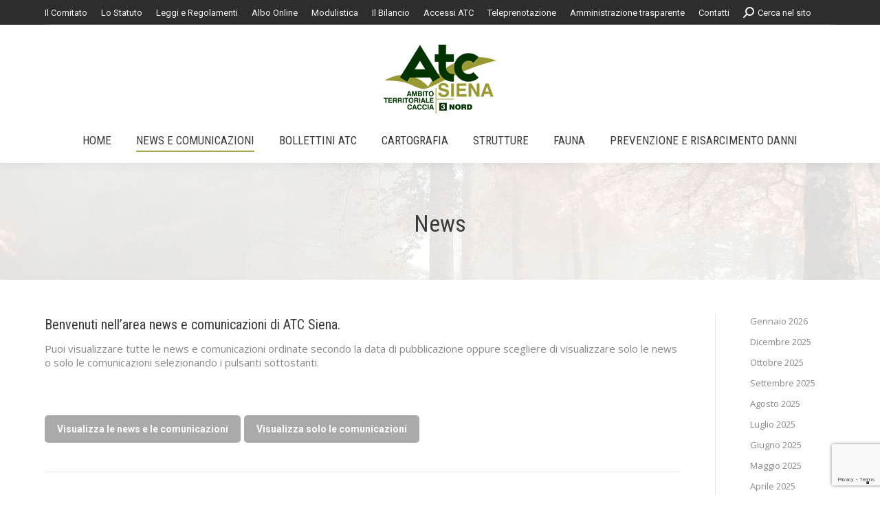

--- FILE ---
content_type: text/html; charset=UTF-8
request_url: https://www.atcsienanord.it/news-e-comunicazioni/news/
body_size: 15984
content:
<!DOCTYPE html>
<!--[if !(IE 6) | !(IE 7) | !(IE 8)  ]><!-->
<html lang="it-IT" class="no-js">
<!--<![endif]-->
<head>
	<meta charset="UTF-8" />
				<meta name="viewport" content="width=device-width, initial-scale=1, maximum-scale=1, user-scalable=0"/>
			<meta name="theme-color" content="#999933"/>	<link rel="profile" href="https://gmpg.org/xfn/11" />
	<title>News &#8211; ATC Siena 3 Nord</title>
<meta name='robots' content='max-image-preview:large' />
<link rel='dns-prefetch' href='//cdn.iubenda.com' />
<link rel='dns-prefetch' href='//fonts.googleapis.com' />
<link rel="alternate" type="application/rss+xml" title="ATC Siena 3 Nord &raquo; Feed" href="https://www.atcsienanord.it/feed/" />
<link rel="alternate" type="application/rss+xml" title="ATC Siena 3 Nord &raquo; Feed dei commenti" href="https://www.atcsienanord.it/comments/feed/" />
<link rel="alternate" title="oEmbed (JSON)" type="application/json+oembed" href="https://www.atcsienanord.it/wp-json/oembed/1.0/embed?url=https%3A%2F%2Fwww.atcsienanord.it%2Fnews-e-comunicazioni%2Fnews%2F" />
<link rel="alternate" title="oEmbed (XML)" type="text/xml+oembed" href="https://www.atcsienanord.it/wp-json/oembed/1.0/embed?url=https%3A%2F%2Fwww.atcsienanord.it%2Fnews-e-comunicazioni%2Fnews%2F&#038;format=xml" />
<style id='wp-img-auto-sizes-contain-inline-css'>
img:is([sizes=auto i],[sizes^="auto," i]){contain-intrinsic-size:3000px 1500px}
/*# sourceURL=wp-img-auto-sizes-contain-inline-css */
</style>
<style id='wp-emoji-styles-inline-css'>

	img.wp-smiley, img.emoji {
		display: inline !important;
		border: none !important;
		box-shadow: none !important;
		height: 1em !important;
		width: 1em !important;
		margin: 0 0.07em !important;
		vertical-align: -0.1em !important;
		background: none !important;
		padding: 0 !important;
	}
/*# sourceURL=wp-emoji-styles-inline-css */
</style>
<link rel='stylesheet' id='wp-block-library-css' href='https://www.atcsienanord.it/wp-includes/css/dist/block-library/style.min.css?ver=6.9' media='all' />
<style id='wp-block-archives-inline-css'>
.wp-block-archives{box-sizing:border-box}.wp-block-archives-dropdown label{display:block}
/*# sourceURL=https://www.atcsienanord.it/wp-includes/blocks/archives/style.min.css */
</style>
<style id='wp-block-paragraph-inline-css'>
.is-small-text{font-size:.875em}.is-regular-text{font-size:1em}.is-large-text{font-size:2.25em}.is-larger-text{font-size:3em}.has-drop-cap:not(:focus):first-letter{float:left;font-size:8.4em;font-style:normal;font-weight:100;line-height:.68;margin:.05em .1em 0 0;text-transform:uppercase}body.rtl .has-drop-cap:not(:focus):first-letter{float:none;margin-left:.1em}p.has-drop-cap.has-background{overflow:hidden}:root :where(p.has-background){padding:1.25em 2.375em}:where(p.has-text-color:not(.has-link-color)) a{color:inherit}p.has-text-align-left[style*="writing-mode:vertical-lr"],p.has-text-align-right[style*="writing-mode:vertical-rl"]{rotate:180deg}
/*# sourceURL=https://www.atcsienanord.it/wp-includes/blocks/paragraph/style.min.css */
</style>
<style id='global-styles-inline-css'>
:root{--wp--preset--aspect-ratio--square: 1;--wp--preset--aspect-ratio--4-3: 4/3;--wp--preset--aspect-ratio--3-4: 3/4;--wp--preset--aspect-ratio--3-2: 3/2;--wp--preset--aspect-ratio--2-3: 2/3;--wp--preset--aspect-ratio--16-9: 16/9;--wp--preset--aspect-ratio--9-16: 9/16;--wp--preset--color--black: #000000;--wp--preset--color--cyan-bluish-gray: #abb8c3;--wp--preset--color--white: #FFF;--wp--preset--color--pale-pink: #f78da7;--wp--preset--color--vivid-red: #cf2e2e;--wp--preset--color--luminous-vivid-orange: #ff6900;--wp--preset--color--luminous-vivid-amber: #fcb900;--wp--preset--color--light-green-cyan: #7bdcb5;--wp--preset--color--vivid-green-cyan: #00d084;--wp--preset--color--pale-cyan-blue: #8ed1fc;--wp--preset--color--vivid-cyan-blue: #0693e3;--wp--preset--color--vivid-purple: #9b51e0;--wp--preset--color--accent: #999933;--wp--preset--color--dark-gray: #111;--wp--preset--color--light-gray: #767676;--wp--preset--gradient--vivid-cyan-blue-to-vivid-purple: linear-gradient(135deg,rgb(6,147,227) 0%,rgb(155,81,224) 100%);--wp--preset--gradient--light-green-cyan-to-vivid-green-cyan: linear-gradient(135deg,rgb(122,220,180) 0%,rgb(0,208,130) 100%);--wp--preset--gradient--luminous-vivid-amber-to-luminous-vivid-orange: linear-gradient(135deg,rgb(252,185,0) 0%,rgb(255,105,0) 100%);--wp--preset--gradient--luminous-vivid-orange-to-vivid-red: linear-gradient(135deg,rgb(255,105,0) 0%,rgb(207,46,46) 100%);--wp--preset--gradient--very-light-gray-to-cyan-bluish-gray: linear-gradient(135deg,rgb(238,238,238) 0%,rgb(169,184,195) 100%);--wp--preset--gradient--cool-to-warm-spectrum: linear-gradient(135deg,rgb(74,234,220) 0%,rgb(151,120,209) 20%,rgb(207,42,186) 40%,rgb(238,44,130) 60%,rgb(251,105,98) 80%,rgb(254,248,76) 100%);--wp--preset--gradient--blush-light-purple: linear-gradient(135deg,rgb(255,206,236) 0%,rgb(152,150,240) 100%);--wp--preset--gradient--blush-bordeaux: linear-gradient(135deg,rgb(254,205,165) 0%,rgb(254,45,45) 50%,rgb(107,0,62) 100%);--wp--preset--gradient--luminous-dusk: linear-gradient(135deg,rgb(255,203,112) 0%,rgb(199,81,192) 50%,rgb(65,88,208) 100%);--wp--preset--gradient--pale-ocean: linear-gradient(135deg,rgb(255,245,203) 0%,rgb(182,227,212) 50%,rgb(51,167,181) 100%);--wp--preset--gradient--electric-grass: linear-gradient(135deg,rgb(202,248,128) 0%,rgb(113,206,126) 100%);--wp--preset--gradient--midnight: linear-gradient(135deg,rgb(2,3,129) 0%,rgb(40,116,252) 100%);--wp--preset--font-size--small: 13px;--wp--preset--font-size--medium: 20px;--wp--preset--font-size--large: 36px;--wp--preset--font-size--x-large: 42px;--wp--preset--spacing--20: 0.44rem;--wp--preset--spacing--30: 0.67rem;--wp--preset--spacing--40: 1rem;--wp--preset--spacing--50: 1.5rem;--wp--preset--spacing--60: 2.25rem;--wp--preset--spacing--70: 3.38rem;--wp--preset--spacing--80: 5.06rem;--wp--preset--shadow--natural: 6px 6px 9px rgba(0, 0, 0, 0.2);--wp--preset--shadow--deep: 12px 12px 50px rgba(0, 0, 0, 0.4);--wp--preset--shadow--sharp: 6px 6px 0px rgba(0, 0, 0, 0.2);--wp--preset--shadow--outlined: 6px 6px 0px -3px rgb(255, 255, 255), 6px 6px rgb(0, 0, 0);--wp--preset--shadow--crisp: 6px 6px 0px rgb(0, 0, 0);}:where(.is-layout-flex){gap: 0.5em;}:where(.is-layout-grid){gap: 0.5em;}body .is-layout-flex{display: flex;}.is-layout-flex{flex-wrap: wrap;align-items: center;}.is-layout-flex > :is(*, div){margin: 0;}body .is-layout-grid{display: grid;}.is-layout-grid > :is(*, div){margin: 0;}:where(.wp-block-columns.is-layout-flex){gap: 2em;}:where(.wp-block-columns.is-layout-grid){gap: 2em;}:where(.wp-block-post-template.is-layout-flex){gap: 1.25em;}:where(.wp-block-post-template.is-layout-grid){gap: 1.25em;}.has-black-color{color: var(--wp--preset--color--black) !important;}.has-cyan-bluish-gray-color{color: var(--wp--preset--color--cyan-bluish-gray) !important;}.has-white-color{color: var(--wp--preset--color--white) !important;}.has-pale-pink-color{color: var(--wp--preset--color--pale-pink) !important;}.has-vivid-red-color{color: var(--wp--preset--color--vivid-red) !important;}.has-luminous-vivid-orange-color{color: var(--wp--preset--color--luminous-vivid-orange) !important;}.has-luminous-vivid-amber-color{color: var(--wp--preset--color--luminous-vivid-amber) !important;}.has-light-green-cyan-color{color: var(--wp--preset--color--light-green-cyan) !important;}.has-vivid-green-cyan-color{color: var(--wp--preset--color--vivid-green-cyan) !important;}.has-pale-cyan-blue-color{color: var(--wp--preset--color--pale-cyan-blue) !important;}.has-vivid-cyan-blue-color{color: var(--wp--preset--color--vivid-cyan-blue) !important;}.has-vivid-purple-color{color: var(--wp--preset--color--vivid-purple) !important;}.has-black-background-color{background-color: var(--wp--preset--color--black) !important;}.has-cyan-bluish-gray-background-color{background-color: var(--wp--preset--color--cyan-bluish-gray) !important;}.has-white-background-color{background-color: var(--wp--preset--color--white) !important;}.has-pale-pink-background-color{background-color: var(--wp--preset--color--pale-pink) !important;}.has-vivid-red-background-color{background-color: var(--wp--preset--color--vivid-red) !important;}.has-luminous-vivid-orange-background-color{background-color: var(--wp--preset--color--luminous-vivid-orange) !important;}.has-luminous-vivid-amber-background-color{background-color: var(--wp--preset--color--luminous-vivid-amber) !important;}.has-light-green-cyan-background-color{background-color: var(--wp--preset--color--light-green-cyan) !important;}.has-vivid-green-cyan-background-color{background-color: var(--wp--preset--color--vivid-green-cyan) !important;}.has-pale-cyan-blue-background-color{background-color: var(--wp--preset--color--pale-cyan-blue) !important;}.has-vivid-cyan-blue-background-color{background-color: var(--wp--preset--color--vivid-cyan-blue) !important;}.has-vivid-purple-background-color{background-color: var(--wp--preset--color--vivid-purple) !important;}.has-black-border-color{border-color: var(--wp--preset--color--black) !important;}.has-cyan-bluish-gray-border-color{border-color: var(--wp--preset--color--cyan-bluish-gray) !important;}.has-white-border-color{border-color: var(--wp--preset--color--white) !important;}.has-pale-pink-border-color{border-color: var(--wp--preset--color--pale-pink) !important;}.has-vivid-red-border-color{border-color: var(--wp--preset--color--vivid-red) !important;}.has-luminous-vivid-orange-border-color{border-color: var(--wp--preset--color--luminous-vivid-orange) !important;}.has-luminous-vivid-amber-border-color{border-color: var(--wp--preset--color--luminous-vivid-amber) !important;}.has-light-green-cyan-border-color{border-color: var(--wp--preset--color--light-green-cyan) !important;}.has-vivid-green-cyan-border-color{border-color: var(--wp--preset--color--vivid-green-cyan) !important;}.has-pale-cyan-blue-border-color{border-color: var(--wp--preset--color--pale-cyan-blue) !important;}.has-vivid-cyan-blue-border-color{border-color: var(--wp--preset--color--vivid-cyan-blue) !important;}.has-vivid-purple-border-color{border-color: var(--wp--preset--color--vivid-purple) !important;}.has-vivid-cyan-blue-to-vivid-purple-gradient-background{background: var(--wp--preset--gradient--vivid-cyan-blue-to-vivid-purple) !important;}.has-light-green-cyan-to-vivid-green-cyan-gradient-background{background: var(--wp--preset--gradient--light-green-cyan-to-vivid-green-cyan) !important;}.has-luminous-vivid-amber-to-luminous-vivid-orange-gradient-background{background: var(--wp--preset--gradient--luminous-vivid-amber-to-luminous-vivid-orange) !important;}.has-luminous-vivid-orange-to-vivid-red-gradient-background{background: var(--wp--preset--gradient--luminous-vivid-orange-to-vivid-red) !important;}.has-very-light-gray-to-cyan-bluish-gray-gradient-background{background: var(--wp--preset--gradient--very-light-gray-to-cyan-bluish-gray) !important;}.has-cool-to-warm-spectrum-gradient-background{background: var(--wp--preset--gradient--cool-to-warm-spectrum) !important;}.has-blush-light-purple-gradient-background{background: var(--wp--preset--gradient--blush-light-purple) !important;}.has-blush-bordeaux-gradient-background{background: var(--wp--preset--gradient--blush-bordeaux) !important;}.has-luminous-dusk-gradient-background{background: var(--wp--preset--gradient--luminous-dusk) !important;}.has-pale-ocean-gradient-background{background: var(--wp--preset--gradient--pale-ocean) !important;}.has-electric-grass-gradient-background{background: var(--wp--preset--gradient--electric-grass) !important;}.has-midnight-gradient-background{background: var(--wp--preset--gradient--midnight) !important;}.has-small-font-size{font-size: var(--wp--preset--font-size--small) !important;}.has-medium-font-size{font-size: var(--wp--preset--font-size--medium) !important;}.has-large-font-size{font-size: var(--wp--preset--font-size--large) !important;}.has-x-large-font-size{font-size: var(--wp--preset--font-size--x-large) !important;}
/*# sourceURL=global-styles-inline-css */
</style>

<style id='classic-theme-styles-inline-css'>
/*! This file is auto-generated */
.wp-block-button__link{color:#fff;background-color:#32373c;border-radius:9999px;box-shadow:none;text-decoration:none;padding:calc(.667em + 2px) calc(1.333em + 2px);font-size:1.125em}.wp-block-file__button{background:#32373c;color:#fff;text-decoration:none}
/*# sourceURL=/wp-includes/css/classic-themes.min.css */
</style>
<link rel='stylesheet' id='contact-form-7-css' href='https://www.atcsienanord.it/wp-content/plugins/contact-form-7/includes/css/styles.css?ver=6.1.4' media='all' />
<link rel='stylesheet' id='the7-font-css' href='https://www.atcsienanord.it/wp-content/themes/dt-the7/fonts/icomoon-the7-font/icomoon-the7-font.min.css?ver=14.0.1' media='all' />
<link rel='stylesheet' id='the7-awesome-fonts-css' href='https://www.atcsienanord.it/wp-content/themes/dt-the7/fonts/FontAwesome/css/all.min.css?ver=14.0.1' media='all' />
<link rel='stylesheet' id='the7-awesome-fonts-back-css' href='https://www.atcsienanord.it/wp-content/themes/dt-the7/fonts/FontAwesome/back-compat.min.css?ver=14.0.1' media='all' />
<link rel='stylesheet' id='the7-Defaults-css' href='https://www.atcsienanord.it/wp-content/uploads/smile_fonts/Defaults/Defaults.css?ver=6.9' media='all' />
<link rel='stylesheet' id='the7-fontello-css' href='https://www.atcsienanord.it/wp-content/themes/dt-the7/fonts/fontello/css/fontello.min.css?ver=14.0.1' media='all' />
<link rel='stylesheet' id='better-block-editor__bundle__view-style-css' href='https://www.atcsienanord.it/wp-content/plugins/better-block-editor/dist/bundle/view.css?ver=56ef419e391b884d1d4f' media='all' />
<link rel='stylesheet' id='bbe-pro-kit__bundle__view-style-css' href='https://www.atcsienanord.it/wp-content/plugins/better-block-editor-pro-kit/dist/bundle/view.css?ver=77e30c3a60b5384d136b' media='all' />
<link rel='stylesheet' id='bbe-pro-kit__simple-scroller__index-style-css' href='https://www.atcsienanord.it/wp-content/plugins/better-block-editor-pro-kit/dist/libs/multipurpose-scroller/index.css?ver=925061cee82262a1d6ae' media='all' />
<link rel='stylesheet' id='js_composer_front-css' href='https://www.atcsienanord.it/wp-content/plugins/js_composer/assets/css/js_composer.min.css?ver=8.7.2' media='all' />
<link rel='stylesheet' id='dt-web-fonts-css' href='https://fonts.googleapis.com/css?family=Roboto:400,600,700%7CRoboto+Condensed:400,600,700%7COpen+Sans:400,600,700' media='all' />
<link rel='stylesheet' id='dt-main-css' href='https://www.atcsienanord.it/wp-content/themes/dt-the7/css/main.min.css?ver=14.0.1' media='all' />
<style id='dt-main-inline-css'>
body #load {
  display: block;
  height: 100%;
  overflow: hidden;
  position: fixed;
  width: 100%;
  z-index: 9901;
  opacity: 1;
  visibility: visible;
  transition: all .35s ease-out;
}
.load-wrap {
  width: 100%;
  height: 100%;
  background-position: center center;
  background-repeat: no-repeat;
  text-align: center;
  display: -ms-flexbox;
  display: -ms-flex;
  display: flex;
  -ms-align-items: center;
  -ms-flex-align: center;
  align-items: center;
  -ms-flex-flow: column wrap;
  flex-flow: column wrap;
  -ms-flex-pack: center;
  -ms-justify-content: center;
  justify-content: center;
}
.load-wrap > svg {
  position: absolute;
  top: 50%;
  left: 50%;
  transform: translate(-50%,-50%);
}
#load {
  background: var(--the7-elementor-beautiful-loading-bg,#ffffff);
  --the7-beautiful-spinner-color2: var(--the7-beautiful-spinner-color,rgba(51,51,51,0.3));
}

/*# sourceURL=dt-main-inline-css */
</style>
<link rel='stylesheet' id='the7-custom-scrollbar-css' href='https://www.atcsienanord.it/wp-content/themes/dt-the7/lib/custom-scrollbar/custom-scrollbar.min.css?ver=14.0.1' media='all' />
<link rel='stylesheet' id='the7-wpbakery-css' href='https://www.atcsienanord.it/wp-content/themes/dt-the7/css/wpbakery.min.css?ver=14.0.1' media='all' />
<link rel='stylesheet' id='the7-core-css' href='https://www.atcsienanord.it/wp-content/plugins/dt-the7-core/assets/css/post-type.min.css?ver=2.7.12' media='all' />
<link rel='stylesheet' id='the7-css-vars-css' href='https://www.atcsienanord.it/wp-content/uploads/the7-css/css-vars.css?ver=3ef1a3c31ee7' media='all' />
<link rel='stylesheet' id='dt-custom-css' href='https://www.atcsienanord.it/wp-content/uploads/the7-css/custom.css?ver=3ef1a3c31ee7' media='all' />
<link rel='stylesheet' id='dt-media-css' href='https://www.atcsienanord.it/wp-content/uploads/the7-css/media.css?ver=3ef1a3c31ee7' media='all' />
<link rel='stylesheet' id='the7-mega-menu-css' href='https://www.atcsienanord.it/wp-content/uploads/the7-css/mega-menu.css?ver=3ef1a3c31ee7' media='all' />
<link rel='stylesheet' id='the7-elements-albums-portfolio-css' href='https://www.atcsienanord.it/wp-content/uploads/the7-css/the7-elements-albums-portfolio.css?ver=3ef1a3c31ee7' media='all' />
<link rel='stylesheet' id='the7-elements-css' href='https://www.atcsienanord.it/wp-content/uploads/the7-css/post-type-dynamic.css?ver=3ef1a3c31ee7' media='all' />
<link rel='stylesheet' id='style-css' href='https://www.atcsienanord.it/wp-content/themes/dt-the7/style.css?ver=14.0.1' media='all' />
<script src="https://www.atcsienanord.it/wp-includes/js/jquery/jquery.min.js?ver=3.7.1" id="jquery-core-js"></script>
<script src="https://www.atcsienanord.it/wp-includes/js/jquery/jquery-migrate.min.js?ver=3.4.1" id="jquery-migrate-js"></script>

<script  type="text/javascript" class=" _iub_cs_skip" id="iubenda-head-inline-scripts-0">
var _iub = _iub || [];
_iub.csConfiguration = {"askConsentAtCookiePolicyUpdate":true,"consentOnContinuedBrowsing":false,"floatingPreferencesButtonDisplay":"bottom-right","invalidateConsentWithoutLog":true,"perPurposeConsent":true,"reloadOnConsent":true,"siteId":2453119,"whitelabel":false,"cookiePolicyId":49290958,"lang":"it", "banner":{ "acceptButtonCaptionColor":"white","acceptButtonColor":"#999933","acceptButtonDisplay":true,"backgroundColor":"white","closeButtonDisplay":false,"customizeButtonCaptionColor":"#4D4D4D","customizeButtonColor":"#DADADA","customizeButtonDisplay":true,"explicitWithdrawal":true,"listPurposes":true,"position":"float-top-center","rejectButtonCaptionColor":"black","rejectButtonColor":"#cccccc","rejectButtonDisplay":true,"textColor":"black" }};

//# sourceURL=iubenda-head-inline-scripts-0
</script>
<script  type="text/javascript" charset="UTF-8" async="" class=" _iub_cs_skip" src="//cdn.iubenda.com/cs/iubenda_cs.js?ver=3.12.4" id="iubenda-head-scripts-0-js"></script>
<script src="https://www.atcsienanord.it/wp-content/plugins/better-block-editor/dist/bundle/view.js?ver=56ef419e391b884d1d4f" id="better-block-editor__bundle__view-script-js" defer data-wp-strategy="defer"></script>
<script src="https://www.atcsienanord.it/wp-includes/js/dist/dom-ready.min.js?ver=f77871ff7694fffea381" id="wp-dom-ready-js"></script>
<script id="dt-above-fold-js-extra">
var dtLocal = {"themeUrl":"https://www.atcsienanord.it/wp-content/themes/dt-the7","passText":"Per visualizzare questo post protetto, inserisci la password qui sotto:","moreButtonText":{"loading":"Caricamento...","loadMore":"Carica ancora"},"postID":"419","ajaxurl":"https://www.atcsienanord.it/wp-admin/admin-ajax.php","REST":{"baseUrl":"https://www.atcsienanord.it/wp-json/the7/v1","endpoints":{"sendMail":"/send-mail"}},"contactMessages":{"required":"One or more fields have an error. Please check and try again.","terms":"Accetta la privacy policy.","fillTheCaptchaError":"Riempi il captcha."},"captchaSiteKey":"","ajaxNonce":"2c618b72c9","pageData":{"type":"page","template":"blog","layout":"masonry"},"themeSettings":{"smoothScroll":"on","lazyLoading":false,"desktopHeader":{"height":74},"ToggleCaptionEnabled":"disabled","ToggleCaption":"Navigazione","floatingHeader":{"showAfter":220,"showMenu":true,"height":60,"logo":{"showLogo":false,"html":"","url":"https://www.atcsienanord.it/"}},"topLine":{"floatingTopLine":{"logo":{"showLogo":false,"html":""}}},"mobileHeader":{"firstSwitchPoint":1100,"secondSwitchPoint":480,"firstSwitchPointHeight":60,"secondSwitchPointHeight":60,"mobileToggleCaptionEnabled":"disabled","mobileToggleCaption":"Menu"},"stickyMobileHeaderFirstSwitch":{"logo":{"html":"\u003Cimg class=\" preload-me\" src=\"https://www.atcsienanord.it/wp-content/uploads/2017/12/logo_web_nord_01.png\" srcset=\"https://www.atcsienanord.it/wp-content/uploads/2017/12/logo_web_nord_01.png 180w\" width=\"180\" height=\"116\"   sizes=\"180px\" alt=\"ATC Siena 3 Nord\" /\u003E"}},"stickyMobileHeaderSecondSwitch":{"logo":{"html":"\u003Cimg class=\" preload-me\" src=\"https://www.atcsienanord.it/wp-content/uploads/2017/12/logo_web_nord_01.png\" srcset=\"https://www.atcsienanord.it/wp-content/uploads/2017/12/logo_web_nord_01.png 180w\" width=\"180\" height=\"116\"   sizes=\"180px\" alt=\"ATC Siena 3 Nord\" /\u003E"}},"sidebar":{"switchPoint":992},"boxedWidth":"1280px"},"VCMobileScreenWidth":"768"};
var dtShare = {"shareButtonText":{"facebook":"Condividi su Facebook","twitter":"Share on X","pinterest":"Pin it","linkedin":"Condividi su Linkedin","whatsapp":"Condividi su Whatsapp"},"overlayOpacity":"85"};
//# sourceURL=dt-above-fold-js-extra
</script>
<script src="https://www.atcsienanord.it/wp-content/themes/dt-the7/js/above-the-fold.min.js?ver=14.0.1" id="dt-above-fold-js"></script>
<script></script><link rel="https://api.w.org/" href="https://www.atcsienanord.it/wp-json/" /><link rel="alternate" title="JSON" type="application/json" href="https://www.atcsienanord.it/wp-json/wp/v2/pages/419" /><link rel="EditURI" type="application/rsd+xml" title="RSD" href="https://www.atcsienanord.it/xmlrpc.php?rsd" />
<meta name="generator" content="WordPress 6.9" />
<link rel="canonical" href="https://www.atcsienanord.it/news-e-comunicazioni/news/" />
<link rel='shortlink' href='https://www.atcsienanord.it/?p=419' />
<meta property="og:site_name" content="ATC Siena 3 Nord" />
<meta property="og:title" content="News" />
<meta property="og:url" content="https://www.atcsienanord.it/news-e-comunicazioni/news/" />
<meta property="og:type" content="article" />
<meta name="generator" content="Powered by WPBakery Page Builder - drag and drop page builder for WordPress."/>
<script type="text/javascript" id="the7-loader-script">
document.addEventListener("DOMContentLoaded", function(event) {
	var load = document.getElementById("load");
	if(!load.classList.contains('loader-removed')){
		var removeLoading = setTimeout(function() {
			load.className += " loader-removed";
		}, 300);
	}
});
</script>
		<link rel="icon" href="https://www.atcsienanord.it/wp-content/uploads/2015/10/favicon.png" type="image/png" sizes="16x16"/><noscript><style> .wpb_animate_when_almost_visible { opacity: 1; }</style></noscript><style id='the7-custom-inline-css' type='text/css'>
.row_hidden 
{display:none !important;}

/* pulsanti */
a.dt-btn {
margin-right:5px !important;
}
a.dt-btn:hover {
background:#222 !important;
}

/* scroll to top */
.scroll-top.on {
    right: 80px;
}
</style>
<link rel='stylesheet' id='the7-stripes-css' href='https://www.atcsienanord.it/wp-content/uploads/the7-css/legacy/stripes.css?ver=3ef1a3c31ee7' media='all' />
</head>
<body id="the7-body" class="wp-singular page-template page-template-template-blog-masonry page-template-template-blog-masonry-php page page-id-419 page-child parent-pageid-39 wp-embed-responsive wp-theme-dt-the7 the7-core-ver-2.7.12 blog layout-masonry description-under-image dt-responsive-on right-mobile-menu-close-icon ouside-menu-close-icon mobile-hamburger-close-bg-enable mobile-hamburger-close-bg-hover-enable  fade-medium-mobile-menu-close-icon fade-medium-menu-close-icon srcset-enabled btn-flat custom-btn-color custom-btn-hover-color footer-overlap phantom-fade phantom-shadow-decoration phantom-logo-off floating-mobile-menu-icon top-header first-switch-logo-left first-switch-menu-right second-switch-logo-left second-switch-menu-right right-mobile-menu layzr-loading-on popup-message-style the7-ver-14.0.1 dt-fa-compatibility wpb-js-composer js-comp-ver-8.7.2 vc_responsive">
<!-- The7 14.0.1 -->
<div id="load" class="spinner-loader">
	<div class="load-wrap"><style type="text/css">
    [class*="the7-spinner-animate-"]{
        animation: spinner-animation 1s cubic-bezier(1,1,1,1) infinite;
        x:46.5px;
        y:40px;
        width:7px;
        height:20px;
        fill:var(--the7-beautiful-spinner-color2);
        opacity: 0.2;
    }
    .the7-spinner-animate-2{
        animation-delay: 0.083s;
    }
    .the7-spinner-animate-3{
        animation-delay: 0.166s;
    }
    .the7-spinner-animate-4{
         animation-delay: 0.25s;
    }
    .the7-spinner-animate-5{
         animation-delay: 0.33s;
    }
    .the7-spinner-animate-6{
         animation-delay: 0.416s;
    }
    .the7-spinner-animate-7{
         animation-delay: 0.5s;
    }
    .the7-spinner-animate-8{
         animation-delay: 0.58s;
    }
    .the7-spinner-animate-9{
         animation-delay: 0.666s;
    }
    .the7-spinner-animate-10{
         animation-delay: 0.75s;
    }
    .the7-spinner-animate-11{
        animation-delay: 0.83s;
    }
    .the7-spinner-animate-12{
        animation-delay: 0.916s;
    }
    @keyframes spinner-animation{
        from {
            opacity: 1;
        }
        to{
            opacity: 0;
        }
    }
</style>
<svg width="75px" height="75px" xmlns="http://www.w3.org/2000/svg" viewBox="0 0 100 100" preserveAspectRatio="xMidYMid">
	<rect class="the7-spinner-animate-1" rx="5" ry="5" transform="rotate(0 50 50) translate(0 -30)"></rect>
	<rect class="the7-spinner-animate-2" rx="5" ry="5" transform="rotate(30 50 50) translate(0 -30)"></rect>
	<rect class="the7-spinner-animate-3" rx="5" ry="5" transform="rotate(60 50 50) translate(0 -30)"></rect>
	<rect class="the7-spinner-animate-4" rx="5" ry="5" transform="rotate(90 50 50) translate(0 -30)"></rect>
	<rect class="the7-spinner-animate-5" rx="5" ry="5" transform="rotate(120 50 50) translate(0 -30)"></rect>
	<rect class="the7-spinner-animate-6" rx="5" ry="5" transform="rotate(150 50 50) translate(0 -30)"></rect>
	<rect class="the7-spinner-animate-7" rx="5" ry="5" transform="rotate(180 50 50) translate(0 -30)"></rect>
	<rect class="the7-spinner-animate-8" rx="5" ry="5" transform="rotate(210 50 50) translate(0 -30)"></rect>
	<rect class="the7-spinner-animate-9" rx="5" ry="5" transform="rotate(240 50 50) translate(0 -30)"></rect>
	<rect class="the7-spinner-animate-10" rx="5" ry="5" transform="rotate(270 50 50) translate(0 -30)"></rect>
	<rect class="the7-spinner-animate-11" rx="5" ry="5" transform="rotate(300 50 50) translate(0 -30)"></rect>
	<rect class="the7-spinner-animate-12" rx="5" ry="5" transform="rotate(330 50 50) translate(0 -30)"></rect>
</svg></div>
</div>
<div id="page" >
	<a class="skip-link screen-reader-text" href="#content">Vai ai contenuti</a>

<div class="masthead classic-header center logo-center widgets shadow-decoration shadow-mobile-header-decoration small-mobile-menu-icon dt-parent-menu-clickable show-sub-menu-on-hover show-device-logo show-mobile-logo" >

	<div class="top-bar line-content top-bar-line-hide">
	<div class="top-bar-bg" ></div>
	<div class="left-widgets mini-widgets"><div class="mini-nav show-on-desktop in-menu-first-switch in-menu-second-switch list-type-menu list-type-menu-first-switch list-type-menu-second-switch"><ul id="top-menu"><li class="menu-item menu-item-type-post_type menu-item-object-page menu-item-446 first depth-0"><a href='https://www.atcsienanord.it/il-comitato/' data-level='1'><span class="menu-item-text"><span class="menu-text">Il Comitato</span></span></a></li> <li class="menu-item menu-item-type-post_type menu-item-object-page menu-item-445 depth-0"><a href='https://www.atcsienanord.it/lo-statuto/' data-level='1'><span class="menu-item-text"><span class="menu-text">Lo Statuto</span></span></a></li> <li class="menu-item menu-item-type-post_type menu-item-object-page menu-item-778 depth-0"><a href='https://www.atcsienanord.it/leggi-regolamenti-2/' data-level='1'><span class="menu-item-text"><span class="menu-text">Leggi e Regolamenti</span></span></a></li> <li class="menu-item menu-item-type-post_type menu-item-object-page menu-item-444 depth-0"><a href='https://www.atcsienanord.it/albo-online/' data-level='1'><span class="menu-item-text"><span class="menu-text">Albo Online</span></span></a></li> <li class="menu-item menu-item-type-post_type menu-item-object-page menu-item-4305 depth-0"><a href='https://www.atcsienanord.it/modulistica/' data-level='1'><span class="menu-item-text"><span class="menu-text">Modulistica</span></span></a></li> <li class="menu-item menu-item-type-post_type menu-item-object-page menu-item-449 depth-0"><a href='https://www.atcsienanord.it/il-bilancio/' data-level='1'><span class="menu-item-text"><span class="menu-text">Il Bilancio</span></span></a></li> <li class="menu-item menu-item-type-post_type menu-item-object-page menu-item-534 depth-0"><a href='https://www.atcsienanord.it/accessi-atc/' data-level='1'><span class="menu-item-text"><span class="menu-text">Accessi ATC</span></span></a></li> <li class="menu-item menu-item-type-post_type menu-item-object-page menu-item-3469 depth-0"><a href='https://www.atcsienanord.it/teleprenotazione/' data-level='1'><span class="menu-item-text"><span class="menu-text">Teleprenotazione</span></span></a></li> <li class="menu-item menu-item-type-post_type menu-item-object-page menu-item-559 depth-0"><a href='https://www.atcsienanord.it/amministrazione-trasparente/' data-level='1'><span class="menu-item-text"><span class="menu-text">Amministrazione trasparente</span></span></a></li> <li class="menu-item menu-item-type-post_type menu-item-object-page menu-item-4302 last depth-0"><a href='https://www.atcsienanord.it/contatti/' data-level='1'><span class="menu-item-text"><span class="menu-text">Contatti</span></span></a></li> </ul><div class="menu-select"><span class="customSelect1"><span class="customSelectInner"><i class=" the7-mw-icon-dropdown-menu-bold"></i>Risorse</span></span></div></div><div class="mini-search show-on-desktop near-logo-first-switch near-logo-second-switch popup-search custom-icon"><form class="searchform mini-widget-searchform" role="search" method="get" action="https://www.atcsienanord.it/">

	<div class="screen-reader-text">Cerca:</div>

	
		<a href="" class="submit"><i class=" mw-icon the7-mw-icon-search-bold"></i><span>Cerca nel sito</span></a>
		<div class="popup-search-wrap">
			<input type="text" aria-label="Search" class="field searchform-s" name="s" value="" placeholder="Digita e invia …" title="Search form"/>
			<a href="" class="search-icon"  aria-label="Search"><i class="the7-mw-icon-search-bold" aria-hidden="true"></i></a>
		</div>

			<input type="submit" class="assistive-text searchsubmit" value="Vai!"/>
</form>
</div></div><div class="mini-widgets right-widgets"></div></div>

	<header class="header-bar" role="banner">

		<div class="branding">
	<div id="site-title" class="assistive-text">ATC Siena 3 Nord</div>
	<div id="site-description" class="assistive-text">Ambiti Territoriali di Caccia</div>
	<a class="" href="https://www.atcsienanord.it/"><img class=" preload-me" src="https://www.atcsienanord.it/wp-content/uploads/2017/12/logo_web_nord_01.png" srcset="https://www.atcsienanord.it/wp-content/uploads/2017/12/logo_web_nord_01.png 180w" width="180" height="116"   sizes="180px" alt="ATC Siena 3 Nord" /><img class="mobile-logo preload-me" src="https://www.atcsienanord.it/wp-content/uploads/2017/12/logo_web_nord_01.png" srcset="https://www.atcsienanord.it/wp-content/uploads/2017/12/logo_web_nord_01.png 180w" width="180" height="116"   sizes="180px" alt="ATC Siena 3 Nord" /></a><div class="mini-widgets"></div><div class="mini-widgets"></div></div>

		<nav class="navigation">

			<ul id="primary-menu" class="main-nav underline-decoration from-centre-line outside-item-remove-margin"><li class="menu-item menu-item-type-post_type menu-item-object-page menu-item-home menu-item-50 first depth-0"><a href='https://www.atcsienanord.it/' data-level='1'><span class="menu-item-text"><span class="menu-text">Home</span></span></a></li> <li class="menu-item menu-item-type-post_type menu-item-object-page current-page-ancestor current-menu-ancestor current-menu-parent current-page-parent current_page_parent current_page_ancestor menu-item-has-children menu-item-47 act has-children depth-0"><a href='https://www.atcsienanord.it/news-e-comunicazioni/' data-level='1' aria-haspopup='true' aria-expanded='false'><span class="menu-item-text"><span class="menu-text">News e comunicazioni</span></span></a><ul class="sub-nav hover-style-bg level-arrows-on" role="group"><li class="menu-item menu-item-type-post_type menu-item-object-page current-menu-item page_item page-item-419 current_page_item menu-item-424 act first depth-1"><a href='https://www.atcsienanord.it/news-e-comunicazioni/news/' data-level='2'><span class="menu-item-text"><span class="menu-text">News</span></span></a></li> <li class="menu-item menu-item-type-post_type menu-item-object-page menu-item-423 depth-1"><a href='https://www.atcsienanord.it/news-e-comunicazioni/comunicazioni/' data-level='2'><span class="menu-item-text"><span class="menu-text">Comunicazioni</span></span></a></li> </ul></li> <li class="menu-item menu-item-type-post_type menu-item-object-page menu-item-4300 depth-0"><a href='https://www.atcsienanord.it/bollettini/' data-level='1'><span class="menu-item-text"><span class="menu-text">Bollettini ATC</span></span></a></li> <li class="menu-item menu-item-type-post_type menu-item-object-page menu-item-46 depth-0"><a href='https://www.atcsienanord.it/cartografia/' data-level='1'><span class="menu-item-text"><span class="menu-text">Cartografia</span></span></a></li> <li class="menu-item menu-item-type-post_type menu-item-object-page menu-item-has-children menu-item-460 has-children depth-0"><a href='https://www.atcsienanord.it/strutture/' data-level='1' aria-haspopup='true' aria-expanded='false'><span class="menu-item-text"><span class="menu-text">Strutture</span></span></a><ul class="sub-nav hover-style-bg level-arrows-on" role="group"><li class="menu-item menu-item-type-post_type menu-item-object-page menu-item-514 first depth-1"><a href='https://www.atcsienanord.it/strutture/zrc/' data-level='2'><span class="menu-item-text"><span class="menu-text">ZRC</span></span></a></li> <li class="menu-item menu-item-type-post_type menu-item-object-page menu-item-513 depth-1"><a href='https://www.atcsienanord.it/strutture/zrv/' data-level='2'><span class="menu-item-text"><span class="menu-text">ZRV</span></span></a></li> </ul></li> <li class="menu-item menu-item-type-post_type menu-item-object-page menu-item-has-children menu-item-459 has-children depth-0"><a href='https://www.atcsienanord.it/fauna/' data-level='1' aria-haspopup='true' aria-expanded='false'><span class="menu-item-text"><span class="menu-text">Fauna</span></span></a><ul class="sub-nav hover-style-bg level-arrows-on" role="group"><li class="menu-item menu-item-type-post_type menu-item-object-page menu-item-511 first depth-1"><a href='https://www.atcsienanord.it/fauna/piccola-selvaggina/' data-level='2'><span class="menu-item-text"><span class="menu-text">Piccola selvaggina</span></span></a></li> <li class="menu-item menu-item-type-post_type menu-item-object-page menu-item-970 depth-1"><a href='https://www.atcsienanord.it/fauna/ungulati/' data-level='2'><span class="menu-item-text"><span class="menu-text">Ungulati</span></span></a></li> <li class="menu-item menu-item-type-post_type menu-item-object-page menu-item-3444 depth-1"><a href='https://www.atcsienanord.it/fauna/pianidicontrollo/' data-level='2'><span class="menu-item-text"><span class="menu-text">Piani di controllo</span></span></a></li> </ul></li> <li class="menu-item menu-item-type-post_type menu-item-object-page menu-item-876 last depth-0"><a href='https://www.atcsienanord.it/danni/' data-level='1'><span class="menu-item-text"><span class="menu-text">PREVENZIONE e RISARCIMENTO DANNI</span></span></a></li> </ul>
			
		</nav>

	</header>

</div>
<div role="navigation" aria-label="Menu principale" class="dt-mobile-header mobile-menu-show-divider">
	<div class="dt-close-mobile-menu-icon" aria-label="Close" role="button" tabindex="0"><div class="close-line-wrap"><span class="close-line"></span><span class="close-line"></span><span class="close-line"></span></div></div>	<ul id="mobile-menu" class="mobile-main-nav">
		<li class="menu-item menu-item-type-post_type menu-item-object-page menu-item-home menu-item-50 first depth-0"><a href='https://www.atcsienanord.it/' data-level='1'><span class="menu-item-text"><span class="menu-text">Home</span></span></a></li> <li class="menu-item menu-item-type-post_type menu-item-object-page current-page-ancestor current-menu-ancestor current-menu-parent current-page-parent current_page_parent current_page_ancestor menu-item-has-children menu-item-47 act has-children depth-0"><a href='https://www.atcsienanord.it/news-e-comunicazioni/' data-level='1' aria-haspopup='true' aria-expanded='false'><span class="menu-item-text"><span class="menu-text">News e comunicazioni</span></span></a><ul class="sub-nav hover-style-bg level-arrows-on" role="group"><li class="menu-item menu-item-type-post_type menu-item-object-page current-menu-item page_item page-item-419 current_page_item menu-item-424 act first depth-1"><a href='https://www.atcsienanord.it/news-e-comunicazioni/news/' data-level='2'><span class="menu-item-text"><span class="menu-text">News</span></span></a></li> <li class="menu-item menu-item-type-post_type menu-item-object-page menu-item-423 depth-1"><a href='https://www.atcsienanord.it/news-e-comunicazioni/comunicazioni/' data-level='2'><span class="menu-item-text"><span class="menu-text">Comunicazioni</span></span></a></li> </ul></li> <li class="menu-item menu-item-type-post_type menu-item-object-page menu-item-4300 depth-0"><a href='https://www.atcsienanord.it/bollettini/' data-level='1'><span class="menu-item-text"><span class="menu-text">Bollettini ATC</span></span></a></li> <li class="menu-item menu-item-type-post_type menu-item-object-page menu-item-46 depth-0"><a href='https://www.atcsienanord.it/cartografia/' data-level='1'><span class="menu-item-text"><span class="menu-text">Cartografia</span></span></a></li> <li class="menu-item menu-item-type-post_type menu-item-object-page menu-item-has-children menu-item-460 has-children depth-0"><a href='https://www.atcsienanord.it/strutture/' data-level='1' aria-haspopup='true' aria-expanded='false'><span class="menu-item-text"><span class="menu-text">Strutture</span></span></a><ul class="sub-nav hover-style-bg level-arrows-on" role="group"><li class="menu-item menu-item-type-post_type menu-item-object-page menu-item-514 first depth-1"><a href='https://www.atcsienanord.it/strutture/zrc/' data-level='2'><span class="menu-item-text"><span class="menu-text">ZRC</span></span></a></li> <li class="menu-item menu-item-type-post_type menu-item-object-page menu-item-513 depth-1"><a href='https://www.atcsienanord.it/strutture/zrv/' data-level='2'><span class="menu-item-text"><span class="menu-text">ZRV</span></span></a></li> </ul></li> <li class="menu-item menu-item-type-post_type menu-item-object-page menu-item-has-children menu-item-459 has-children depth-0"><a href='https://www.atcsienanord.it/fauna/' data-level='1' aria-haspopup='true' aria-expanded='false'><span class="menu-item-text"><span class="menu-text">Fauna</span></span></a><ul class="sub-nav hover-style-bg level-arrows-on" role="group"><li class="menu-item menu-item-type-post_type menu-item-object-page menu-item-511 first depth-1"><a href='https://www.atcsienanord.it/fauna/piccola-selvaggina/' data-level='2'><span class="menu-item-text"><span class="menu-text">Piccola selvaggina</span></span></a></li> <li class="menu-item menu-item-type-post_type menu-item-object-page menu-item-970 depth-1"><a href='https://www.atcsienanord.it/fauna/ungulati/' data-level='2'><span class="menu-item-text"><span class="menu-text">Ungulati</span></span></a></li> <li class="menu-item menu-item-type-post_type menu-item-object-page menu-item-3444 depth-1"><a href='https://www.atcsienanord.it/fauna/pianidicontrollo/' data-level='2'><span class="menu-item-text"><span class="menu-text">Piani di controllo</span></span></a></li> </ul></li> <li class="menu-item menu-item-type-post_type menu-item-object-page menu-item-876 last depth-0"><a href='https://www.atcsienanord.it/danni/' data-level='1'><span class="menu-item-text"><span class="menu-text">PREVENZIONE e RISARCIMENTO DANNI</span></span></a></li> 	</ul>
	<div class='mobile-mini-widgets-in-menu'></div>
</div>
<div class="page-inner">
		<div class="page-title title-center solid-bg breadcrumbs-off breadcrumbs-mobile-off page-title-responsive-enabled bg-img-enabled" data-prlx-speed="0.1">
			<div class="wf-wrap">

				<div class="page-title-head hgroup"><h1 >News</h1></div>			</div>
		</div>

		

<div id="main" class="sidebar-right sidebar-divider-vertical">

	
	<div class="main-gradient"></div>
	<div class="wf-wrap">
	<div class="wf-container-main">

	

	<!-- Content -->
	<div id="content" class="content" role="main">

		<div class="page-info"><div class="wpb-content-wrapper"><div class="vc_row wpb_row vc_row-fluid dt-default" style="margin-top: 0px;margin-bottom: 0px"><div class="wpb_column vc_column_container vc_col-sm-12"><div class="vc_column-inner"><div class="wpb_wrapper">
	<div class="wpb_text_column wpb_content_element " >
		<div class="wpb_wrapper">
			<h4>Benvenuti nell&#8217;area news e comunicazioni di ATC Siena.</h4>
<p>Puoi visualizzare tutte le news e comunicazioni ordinate secondo la data di pubblicazione oppure scegliere di visualizzare solo le news o solo le comunicazioni selezionando i pulsanti sottostanti.</p>

		</div>
	</div>
<div class="vc_empty_space"   style="height: 32px"><span class="vc_empty_space_inner"></span></div><a href="/news-e-comunicazioni/" class="btn-shortcode dt-btn-m dt-btn btn-light default-btn-color default-btn-hover-color default-btn-bg-color default-btn-bg-hover-color" id="dt-btn-1"><span>Visualizza le news e le comunicazioni</span></a><a href="/news-e-comunicazioni/comunicazioni/" class="btn-shortcode dt-btn-m dt-btn btn-light default-btn-color default-btn-hover-color default-btn-bg-color default-btn-bg-hover-color" id="dt-btn-2"><span>Visualizza solo le comunicazioni</span></a><div class="vc_empty_space"   style="height: 32px"><span class="vc_empty_space_inner"></span></div><div class="hr-thin style-line" style="width: 100%;border-top-width: 1px;"></div><div class="vc_empty_space"   style="height: 32px"><span class="vc_empty_space_inner"></span></div></div></div></div></div>
</div></div><div class="wf-container vertical-fancy-style with-ajax loading-effect-fade-in iso-container description-under-image content-align-left" data-padding="20px" data-cur-page="1" data-width="370px" data-columns="3" aria-live="assertive">
<div class="wf-cell iso-item" data-post-id="7546" data-date="2025-12-23T15:29:19+01:00" data-name="Catture fagiano e lepre in ZRC e ZRV">
	<article class="post no-img post-7546 type-post status-publish format-standard hentry category-comunicazioni category-news tag-catture tag-fagiano tag-lepre tag-ripopolamento tag-zrc tag-zrv category-5 category-4 description-off">

		
		<div class="blog-content wf-td">
			<h3 class="entry-title"><a href="https://www.atcsienanord.it/catture-fagiano-e-lepre-in-zrc-e-zrv/" title="Catture fagiano e lepre in ZRC e ZRV" rel="bookmark">Catture fagiano e lepre in ZRC e ZRV</a></h3>

			<div class="entry-meta"><span class="category-link"><a href="https://www.atcsienanord.it/category/comunicazioni/" >Comunicazioni</a>, <a href="https://www.atcsienanord.it/category/news/" >News</a></span><a href="https://www.atcsienanord.it/2025/12/23/" title="15:29" class="data-link" rel="bookmark"><time class="entry-date updated" datetime="2025-12-23T15:29:19+01:00">23 Dicembre 2025</time></a></div><p>Pubblichiamo il Piano di cattura di lepri e fagiani nelle strutture pubbliche dell&#8217;ATC 3 Siena Nord: SCARICA IL PIANO Partecipate e condividete! Le date sotto riportate possono essere modificate in base al meteo o ad altri imprevisti, suggeriamo di contattare i responsabili per avere conferma. Per quanto riguarda la cattura dei fagiani, trattandosi di catture&hellip;</p>

<a href="https://www.atcsienanord.it/catture-fagiano-e-lepre-in-zrc-e-zrv/" class="details more-link" aria-label="Ulteriori informazioni su Catture fagiano e lepre in ZRC e ZRV">Dettagli</a>

		</div>

	</article>

</div>
<div class="wf-cell iso-item" data-post-id="7437" data-date="2025-10-27T12:46:56+01:00" data-name="Prelievo pavoncella 2025-2026">
	<article class="post no-img post-7437 type-post status-publish format-standard hentry category-news tag-calendario-venatorio tag-pavoncella category-4 description-off">

		
		<div class="blog-content wf-td">
			<h3 class="entry-title"><a href="https://www.atcsienanord.it/prelievo-pavoncella-2025-2026/" title="Prelievo pavoncella 2025-2026" rel="bookmark">Prelievo pavoncella 2025-2026</a></h3>

			<div class="entry-meta"><span class="category-link"><a href="https://www.atcsienanord.it/category/news/" >News</a></span><a href="https://www.atcsienanord.it/2025/10/27/" title="12:46" class="data-link" rel="bookmark"><time class="entry-date updated" datetime="2025-10-27T12:46:56+01:00">27 Ottobre 2025</time></a></div><p>La Regione Toscana, con Delibera n. 1501 del 20/10/2025, ha approvato il piano di prelievo della specie pavoncella per la stagione venatoria 2025/2026. Ecco le principali indicazioni: Il prelievo venatorio della specie pavoncella (Vanellus vanellus) è consentito dal 15 novembre 2025 al 31 gennaio 2026; Per un massimo stagionale di 20 capi per cacciatore, con&hellip;</p>

<a href="https://www.atcsienanord.it/prelievo-pavoncella-2025-2026/" class="details more-link" aria-label="Ulteriori informazioni su Prelievo pavoncella 2025-2026">Dettagli</a>

		</div>

	</article>

</div>
<div class="wf-cell iso-item" data-post-id="7433" data-date="2025-10-23T16:50:59+02:00" data-name="Piano Faunistico Venatorio Regionale - Procedura di VAS - incontri territoriali">
	<article class="post no-img post-7433 type-post status-publish format-standard hentry category-comunicazioni category-news tag-pfvr tag-regione-toscana category-5 category-4 description-off">

		
		<div class="blog-content wf-td">
			<h3 class="entry-title"><a href="https://www.atcsienanord.it/piano-faunistico-venatorio-regionale-procedura-di-vas-incontri-territoriali/" title="Piano Faunistico Venatorio Regionale &#8211; Procedura di VAS &#8211; incontri territoriali" rel="bookmark">Piano Faunistico Venatorio Regionale &#8211; Procedura di VAS &#8211; incontri territoriali</a></h3>

			<div class="entry-meta"><span class="category-link"><a href="https://www.atcsienanord.it/category/comunicazioni/" >Comunicazioni</a>, <a href="https://www.atcsienanord.it/category/news/" >News</a></span><a href="https://www.atcsienanord.it/2025/10/23/" title="16:50" class="data-link" rel="bookmark"><time class="entry-date updated" datetime="2025-10-23T16:50:59+02:00">23 Ottobre 2025</time></a></div><p>Come previsto dalla procedura di VAS, la Regione Toscana comunica il programma degli incontri territoriali, organizzati in collaborazione con ANCI Toscana, per la presentazione del PFVR adottato. Per quanto riguarda la provincia di Siena l&#8217;incontro si terrà mercoledì 29 ottobre a Poggibonsi, alle ore 15.00 presso il Centro culturale “Accabì Hospital Burresi”, via G. Carducci&hellip;</p>

<a href="https://www.atcsienanord.it/piano-faunistico-venatorio-regionale-procedura-di-vas-incontri-territoriali/" class="details more-link" aria-label="Ulteriori informazioni su Piano Faunistico Venatorio Regionale &#8211; Procedura di VAS &#8211; incontri territoriali">Dettagli</a>

		</div>

	</article>

</div>
<div class="wf-cell iso-item" data-post-id="7400" data-date="2025-10-02T09:53:37+02:00" data-name="Reciprocità venatoria tra Toscana, Umbria e Lazio per la sv 2021-2022">
	<article class="post no-img post-7400 type-post status-publish format-standard hentry category-comunicazioni category-news tag-lazio tag-migratoria tag-mobilita-venatoria tag-reciprocita tag-regione-toscana tag-umbria category-5 category-4 description-off">

		
		<div class="blog-content wf-td">
			<h3 class="entry-title"><a href="https://www.atcsienanord.it/reciprocita-venatoria-tra-toscana-umbria-e-lazio-per-la-sv-2025-2026/" title="Reciprocità venatoria tra Toscana, Umbria e Lazio per la sv 2021-2022" rel="bookmark">Reciprocità venatoria tra Toscana, Umbria e Lazio per la sv 2021-2022</a></h3>

			<div class="entry-meta"><span class="category-link"><a href="https://www.atcsienanord.it/category/comunicazioni/" >Comunicazioni</a>, <a href="https://www.atcsienanord.it/category/news/" >News</a></span><a href="https://www.atcsienanord.it/2025/10/02/" title="9:53" class="data-link" rel="bookmark"><time class="entry-date updated" datetime="2025-10-02T09:53:37+02:00">2 Ottobre 2025</time></a></div><p>La Giunta Regionale Toscana ha approvato la delibera sugli accordi di reciprocità per l’interscambio dei cacciatori tra regioni Lazio Umbria e Toscana. SCARICA LA DELIBERA SCARICA L&#8217;ACCORDO CON L&#8217;UMBRIA SCARICA L&#8217;ACCORDO CON IL LAZIO &nbsp;</p>

<a href="https://www.atcsienanord.it/reciprocita-venatoria-tra-toscana-umbria-e-lazio-per-la-sv-2025-2026/" class="details more-link" aria-label="Ulteriori informazioni su Reciprocità venatoria tra Toscana, Umbria e Lazio per la sv 2021-2022">Dettagli</a>

		</div>

	</article>

</div>
<div class="wf-cell iso-item" data-post-id="7368" data-date="2025-09-18T10:00:39+02:00" data-name="Bando miglioramenti ambientali 2025-2026 in area vocata">
	<article class="post no-img post-7368 type-post status-publish format-standard hentry category-comunicazioni category-news category-5 category-4 description-off">

		
		<div class="blog-content wf-td">
			<h3 class="entry-title"><a href="https://www.atcsienanord.it/bando-miglioramenti-ambientali-2025-2026-in-area-vocata/" title="Bando miglioramenti ambientali 2025-2026 in area vocata" rel="bookmark">Bando miglioramenti ambientali 2025-2026 in area vocata</a></h3>

			<div class="entry-meta"><span class="category-link"><a href="https://www.atcsienanord.it/category/comunicazioni/" >Comunicazioni</a>, <a href="https://www.atcsienanord.it/category/news/" >News</a></span><a href="https://www.atcsienanord.it/2025/09/18/" title="10:00" class="data-link" rel="bookmark"><time class="entry-date updated" datetime="2025-09-18T10:00:39+02:00">18 Settembre 2025</time></a></div><p>In allegato il nuovo bando miglioramenti ambientali nelle aree vocate dell&#8217;ATC 3 SIENA NORD per l&#8217;anno 2025-2025. Le richieste dovranno pervenire entro il 30/09/2025. SCARICA LA DELIBERA SCARICA IL REGOLAMENTO SCARICA IL MODULO &nbsp;</p>

<a href="https://www.atcsienanord.it/bando-miglioramenti-ambientali-2025-2026-in-area-vocata/" class="details more-link" aria-label="Ulteriori informazioni su Bando miglioramenti ambientali 2025-2026 in area vocata">Dettagli</a>

		</div>

	</article>

</div>
<div class="wf-cell iso-item" data-post-id="7334" data-date="2025-08-28T05:00:30+02:00" data-name="Caccia al cinghiale nelle aree non vocate 2025-2026">
	<article class="post no-img post-7334 type-post status-publish format-standard hentry category-comunicazioni category-news tag-braccata tag-caccia-in-singolo tag-cane-limiere tag-cinghiale tag-zona-non-vocata category-5 category-4 description-off">

		
		<div class="blog-content wf-td">
			<h3 class="entry-title"><a href="https://www.atcsienanord.it/caccia-al-cinghiale-nelle-aree-non-vocate-2025-2026/" title="Caccia al cinghiale nelle aree non vocate 2025-2026" rel="bookmark">Caccia al cinghiale nelle aree non vocate 2025-2026</a></h3>

			<div class="entry-meta"><span class="category-link"><a href="https://www.atcsienanord.it/category/comunicazioni/" >Comunicazioni</a>, <a href="https://www.atcsienanord.it/category/news/" >News</a></span><a href="https://www.atcsienanord.it/2025/08/28/" title="5:00" class="data-link" rel="bookmark"><time class="entry-date updated" datetime="2025-08-28T05:00:30+02:00">28 Agosto 2025</time></a></div><p>Ai sensi del Calendario Venatorio 2025/2026 il Comitato di Gestione dell&#8217;ATC 3 Siena Nord ha approvato il regolamento per la gestione del cinghiale nelle aree non vocate per la stagione venatoria 2025/2026. A partire dal primo settembre sarà possibile ritirare presso l&#8217;ATC i sigilli per la caccia in singolo e presentare le domande per la&hellip;</p>

<a href="https://www.atcsienanord.it/caccia-al-cinghiale-nelle-aree-non-vocate-2025-2026/" class="details more-link" aria-label="Ulteriori informazioni su Caccia al cinghiale nelle aree non vocate 2025-2026">Dettagli</a>

		</div>

	</article>

</div>
<div class="wf-cell iso-item" data-post-id="7349" data-date="2025-08-18T09:48:23+02:00" data-name="Apertura nuovo centro di sosta selvaggina">
	<article class="post no-img post-7349 type-post status-publish format-standard hentry category-comunicazioni category-news category-5 category-4 description-off">

		
		<div class="blog-content wf-td">
			<h3 class="entry-title"><a href="https://www.atcsienanord.it/apertura-nuovo-centro-di-sosta-selvaggina/" title="Apertura nuovo centro di sosta selvaggina" rel="bookmark">Apertura nuovo centro di sosta selvaggina</a></h3>

			<div class="entry-meta"><span class="category-link"><a href="https://www.atcsienanord.it/category/comunicazioni/" >Comunicazioni</a>, <a href="https://www.atcsienanord.it/category/news/" >News</a></span><a href="https://www.atcsienanord.it/2025/08/18/" title="9:48" class="data-link" rel="bookmark"><time class="entry-date updated" datetime="2025-08-18T09:48:23+02:00">18 Agosto 2025</time></a></div><p>Si comunica che è stato attivato un nuovo centro di sosta per la selvaggina ungulata cacciata o abbattuta in controllo in località Montecuccheri nel comune di Poggibonsi. CLICCA QUI PER L&#8217;ELENCO COMPLETO DEI CENTRI DI SOSTA &nbsp;</p>

<a href="https://www.atcsienanord.it/apertura-nuovo-centro-di-sosta-selvaggina/" class="details more-link" aria-label="Ulteriori informazioni su Apertura nuovo centro di sosta selvaggina">Dettagli</a>

		</div>

	</article>

</div>
<div class="wf-cell iso-item" data-post-id="7341" data-date="2025-07-30T18:02:40+02:00" data-name="Preapertura 2025">
	<article class="post no-img post-7341 type-post status-publish format-standard hentry category-comunicazioni category-news category-5 category-4 description-off">

		
		<div class="blog-content wf-td">
			<h3 class="entry-title"><a href="https://www.atcsienanord.it/preapertura-2025/" title="Preapertura 2025" rel="bookmark">Preapertura 2025</a></h3>

			<div class="entry-meta"><span class="category-link"><a href="https://www.atcsienanord.it/category/comunicazioni/" >Comunicazioni</a>, <a href="https://www.atcsienanord.it/category/news/" >News</a></span><a href="https://www.atcsienanord.it/2025/07/30/" title="18:02" class="data-link" rel="bookmark"><time class="entry-date updated" datetime="2025-07-30T18:02:40+02:00">30 Luglio 2025</time></a></div><p>La Giunta Regionale, con Delibera n.1054 del 28-07-2025, ha approvato la preapertura 2025. Ecco le principale indicazioni: Consentito il prelievo in deroga della specie storno (Sturnus vulgaris) il giorno lunedì 1° settembre ed il giorno domenica 7 settembre 2025 con le modalità riportate nella Delibera di Giunta n. 775 del 16-06-2025; Consentto il prelievo in deroga&hellip;</p>

<a href="https://www.atcsienanord.it/preapertura-2025/" class="details more-link" aria-label="Ulteriori informazioni su Preapertura 2025">Dettagli</a>

		</div>

	</article>

</div>
<div class="wf-cell iso-item" data-post-id="7275" data-date="2025-06-11T16:26:39+02:00" data-name="Calendario Venatorio 2025-2026">
	<article class="post no-img post-7275 type-post status-publish format-standard hentry category-comunicazioni category-news tag-calendario-venatorio category-5 category-4 description-off">

		
		<div class="blog-content wf-td">
			<h3 class="entry-title"><a href="https://www.atcsienanord.it/calendario-venatorio-2025-2026/" title="Calendario Venatorio 2025-2026" rel="bookmark">Calendario Venatorio 2025-2026</a></h3>

			<div class="entry-meta"><span class="category-link"><a href="https://www.atcsienanord.it/category/comunicazioni/" >Comunicazioni</a>, <a href="https://www.atcsienanord.it/category/news/" >News</a></span><a href="https://www.atcsienanord.it/2025/06/11/" title="16:26" class="data-link" rel="bookmark"><time class="entry-date updated" datetime="2025-06-11T16:26:39+02:00">11 Giugno 2025</time></a></div><p>La Giunta Regionale Toscana ha approvato con Delibera n. 739 del 09-06-2025 il Calendario Venatorio 2025/2026. SCARICA LA DELIBERA SCARICA ALLEGATO A &#8211; ALLEGATO TECNICO A SUPPORTO DEL CALENDARIO VENATORIO REGIONE TOSCANA 2025/26 SCARICA ALLEGATO B &#8211; PARTICOLARI DISPOSIZIONI PER I SINGOLI COMPRENSORI REGIONALI &nbsp; Sarà nostra cura pubblicare non appena disponibili versioni sintetiche e&hellip;</p>

<a href="https://www.atcsienanord.it/calendario-venatorio-2025-2026/" class="details more-link" aria-label="Ulteriori informazioni su Calendario Venatorio 2025-2026">Dettagli</a>

		</div>

	</article>

</div>
<div class="wf-cell iso-item" data-post-id="7264" data-date="2025-05-28T12:19:59+02:00" data-name="Apertura caccia di selezione a capriolo e cinghiale">
	<article class="post no-img post-7264 type-post status-publish format-standard hentry category-comunicazioni category-news tag-caccia tag-capriolo tag-cinghiale category-5 category-4 description-off">

		
		<div class="blog-content wf-td">
			<h3 class="entry-title"><a href="https://www.atcsienanord.it/apertura-caccia-di-selezione-a-capriolo-e-cinghiale-2/" title="Apertura caccia di selezione a capriolo e cinghiale" rel="bookmark">Apertura caccia di selezione a capriolo e cinghiale</a></h3>

			<div class="entry-meta"><span class="category-link"><a href="https://www.atcsienanord.it/category/comunicazioni/" >Comunicazioni</a>, <a href="https://www.atcsienanord.it/category/news/" >News</a></span><a href="https://www.atcsienanord.it/2025/05/28/" title="12:19" class="data-link" rel="bookmark"><time class="entry-date updated" datetime="2025-05-28T12:19:59+02:00">28 Maggio 2025</time></a></div><p>La Giunta Regionale ha approvato con Delibera n. 629 del 26/05/2025 il piano di prelievo del capriolo 2025/2026 e con Delibera n. 631 del 26/05/2025 il piano di prelievo del cinghiale in tutte le forme, compreso il prelievo selettivo, per la stagione 2025/2026. Apertura del capriolo maschio prevista per il primo di giugno, anche per&hellip;</p>

<a href="https://www.atcsienanord.it/apertura-caccia-di-selezione-a-capriolo-e-cinghiale-2/" class="details more-link" aria-label="Ulteriori informazioni su Apertura caccia di selezione a capriolo e cinghiale">Dettagli</a>

		</div>

	</article>

</div></div><div class="paginator with-ajax" role="navigation"><span class="nav-prev disabled">→</span><a href="https://www.atcsienanord.it/news-e-comunicazioni/news/" class="page-numbers act" data-page-num="1">1</a><a href="https://www.atcsienanord.it/news-e-comunicazioni/news/page/2/" class="page-numbers " data-page-num="2">2</a><a href="https://www.atcsienanord.it/news-e-comunicazioni/news/page/3/" class="page-numbers " data-page-num="3">3</a><a href="https://www.atcsienanord.it/news-e-comunicazioni/news/page/4/" class="page-numbers " data-page-num="4">4</a><a href="https://www.atcsienanord.it/news-e-comunicazioni/news/page/5/" class="page-numbers " data-page-num="5">5</a><a href="javascript:void(0);" class="dots">&#8230;</a><div style="display: none;"><a href="https://www.atcsienanord.it/news-e-comunicazioni/news/page/6/" class="page-numbers " data-page-num="6">6</a><a href="https://www.atcsienanord.it/news-e-comunicazioni/news/page/7/" class="page-numbers " data-page-num="7">7</a><a href="https://www.atcsienanord.it/news-e-comunicazioni/news/page/8/" class="page-numbers " data-page-num="8">8</a><a href="https://www.atcsienanord.it/news-e-comunicazioni/news/page/9/" class="page-numbers " data-page-num="9">9</a><a href="https://www.atcsienanord.it/news-e-comunicazioni/news/page/10/" class="page-numbers " data-page-num="10">10</a><a href="https://www.atcsienanord.it/news-e-comunicazioni/news/page/11/" class="page-numbers " data-page-num="11">11</a><a href="https://www.atcsienanord.it/news-e-comunicazioni/news/page/12/" class="page-numbers " data-page-num="12">12</a><a href="https://www.atcsienanord.it/news-e-comunicazioni/news/page/13/" class="page-numbers " data-page-num="13">13</a><a href="https://www.atcsienanord.it/news-e-comunicazioni/news/page/14/" class="page-numbers " data-page-num="14">14</a><a href="https://www.atcsienanord.it/news-e-comunicazioni/news/page/15/" class="page-numbers " data-page-num="15">15</a><a href="https://www.atcsienanord.it/news-e-comunicazioni/news/page/16/" class="page-numbers " data-page-num="16">16</a><a href="https://www.atcsienanord.it/news-e-comunicazioni/news/page/17/" class="page-numbers " data-page-num="17">17</a><a href="https://www.atcsienanord.it/news-e-comunicazioni/news/page/18/" class="page-numbers " data-page-num="18">18</a><a href="https://www.atcsienanord.it/news-e-comunicazioni/news/page/19/" class="page-numbers " data-page-num="19">19</a><a href="https://www.atcsienanord.it/news-e-comunicazioni/news/page/20/" class="page-numbers " data-page-num="20">20</a><a href="https://www.atcsienanord.it/news-e-comunicazioni/news/page/21/" class="page-numbers " data-page-num="21">21</a><a href="https://www.atcsienanord.it/news-e-comunicazioni/news/page/22/" class="page-numbers " data-page-num="22">22</a><a href="https://www.atcsienanord.it/news-e-comunicazioni/news/page/23/" class="page-numbers " data-page-num="23">23</a><a href="https://www.atcsienanord.it/news-e-comunicazioni/news/page/24/" class="page-numbers " data-page-num="24">24</a><a href="https://www.atcsienanord.it/news-e-comunicazioni/news/page/25/" class="page-numbers " data-page-num="25">25</a><a href="https://www.atcsienanord.it/news-e-comunicazioni/news/page/26/" class="page-numbers " data-page-num="26">26</a><a href="https://www.atcsienanord.it/news-e-comunicazioni/news/page/27/" class="page-numbers " data-page-num="27">27</a><a href="https://www.atcsienanord.it/news-e-comunicazioni/news/page/28/" class="page-numbers " data-page-num="28">28</a><a href="https://www.atcsienanord.it/news-e-comunicazioni/news/page/29/" class="page-numbers " data-page-num="29">29</a><a href="https://www.atcsienanord.it/news-e-comunicazioni/news/page/30/" class="page-numbers " data-page-num="30">30</a><a href="https://www.atcsienanord.it/news-e-comunicazioni/news/page/31/" class="page-numbers " data-page-num="31">31</a><a href="https://www.atcsienanord.it/news-e-comunicazioni/news/page/32/" class="page-numbers " data-page-num="32">32</a><a href="https://www.atcsienanord.it/news-e-comunicazioni/news/page/33/" class="page-numbers " data-page-num="33">33</a><a href="https://www.atcsienanord.it/news-e-comunicazioni/news/page/34/" class="page-numbers " data-page-num="34">34</a><a href="https://www.atcsienanord.it/news-e-comunicazioni/news/page/35/" class="page-numbers " data-page-num="35">35</a><a href="https://www.atcsienanord.it/news-e-comunicazioni/news/page/36/" class="page-numbers " data-page-num="36">36</a><a href="https://www.atcsienanord.it/news-e-comunicazioni/news/page/37/" class="page-numbers " data-page-num="37">37</a></div><a href="https://www.atcsienanord.it/news-e-comunicazioni/news/page/38/" class="page-numbers " data-page-num="38">38</a><a href="https://www.atcsienanord.it/news-e-comunicazioni/news/page/2/" class="page-numbers nav-next filter-item" data-page-num="2" >→</a></div>
	</div><!-- #content -->

	
	<aside id="sidebar" class="sidebar">
		<div class="sidebar-content">
			<section id="block-3" class="widget widget_block widget_archive"><ul class="wp-block-archives-list wp-block-archives">	<li><a href='https://www.atcsienanord.it/2026/01/'>Gennaio 2026</a></li>
	<li><a href='https://www.atcsienanord.it/2025/12/'>Dicembre 2025</a></li>
	<li><a href='https://www.atcsienanord.it/2025/10/'>Ottobre 2025</a></li>
	<li><a href='https://www.atcsienanord.it/2025/09/'>Settembre 2025</a></li>
	<li><a href='https://www.atcsienanord.it/2025/08/'>Agosto 2025</a></li>
	<li><a href='https://www.atcsienanord.it/2025/07/'>Luglio 2025</a></li>
	<li><a href='https://www.atcsienanord.it/2025/06/'>Giugno 2025</a></li>
	<li><a href='https://www.atcsienanord.it/2025/05/'>Maggio 2025</a></li>
	<li><a href='https://www.atcsienanord.it/2025/04/'>Aprile 2025</a></li>
	<li><a href='https://www.atcsienanord.it/2025/03/'>Marzo 2025</a></li>
	<li><a href='https://www.atcsienanord.it/2025/02/'>Febbraio 2025</a></li>
	<li><a href='https://www.atcsienanord.it/2025/01/'>Gennaio 2025</a></li>
	<li><a href='https://www.atcsienanord.it/2024/12/'>Dicembre 2024</a></li>
	<li><a href='https://www.atcsienanord.it/2024/11/'>Novembre 2024</a></li>
	<li><a href='https://www.atcsienanord.it/2024/10/'>Ottobre 2024</a></li>
	<li><a href='https://www.atcsienanord.it/2024/09/'>Settembre 2024</a></li>
	<li><a href='https://www.atcsienanord.it/2024/08/'>Agosto 2024</a></li>
	<li><a href='https://www.atcsienanord.it/2024/07/'>Luglio 2024</a></li>
	<li><a href='https://www.atcsienanord.it/2024/06/'>Giugno 2024</a></li>
	<li><a href='https://www.atcsienanord.it/2024/05/'>Maggio 2024</a></li>
	<li><a href='https://www.atcsienanord.it/2024/04/'>Aprile 2024</a></li>
	<li><a href='https://www.atcsienanord.it/2024/03/'>Marzo 2024</a></li>
	<li><a href='https://www.atcsienanord.it/2024/02/'>Febbraio 2024</a></li>
	<li><a href='https://www.atcsienanord.it/2024/01/'>Gennaio 2024</a></li>
	<li><a href='https://www.atcsienanord.it/2023/12/'>Dicembre 2023</a></li>
	<li><a href='https://www.atcsienanord.it/2023/11/'>Novembre 2023</a></li>
	<li><a href='https://www.atcsienanord.it/2023/10/'>Ottobre 2023</a></li>
	<li><a href='https://www.atcsienanord.it/2023/09/'>Settembre 2023</a></li>
	<li><a href='https://www.atcsienanord.it/2023/08/'>Agosto 2023</a></li>
	<li><a href='https://www.atcsienanord.it/2023/07/'>Luglio 2023</a></li>
	<li><a href='https://www.atcsienanord.it/2023/06/'>Giugno 2023</a></li>
	<li><a href='https://www.atcsienanord.it/2023/05/'>Maggio 2023</a></li>
	<li><a href='https://www.atcsienanord.it/2023/04/'>Aprile 2023</a></li>
	<li><a href='https://www.atcsienanord.it/2023/03/'>Marzo 2023</a></li>
	<li><a href='https://www.atcsienanord.it/2023/02/'>Febbraio 2023</a></li>
	<li><a href='https://www.atcsienanord.it/2023/01/'>Gennaio 2023</a></li>
	<li><a href='https://www.atcsienanord.it/2022/12/'>Dicembre 2022</a></li>
	<li><a href='https://www.atcsienanord.it/2022/11/'>Novembre 2022</a></li>
	<li><a href='https://www.atcsienanord.it/2022/10/'>Ottobre 2022</a></li>
	<li><a href='https://www.atcsienanord.it/2022/09/'>Settembre 2022</a></li>
	<li><a href='https://www.atcsienanord.it/2022/08/'>Agosto 2022</a></li>
	<li><a href='https://www.atcsienanord.it/2022/07/'>Luglio 2022</a></li>
	<li><a href='https://www.atcsienanord.it/2022/06/'>Giugno 2022</a></li>
	<li><a href='https://www.atcsienanord.it/2022/05/'>Maggio 2022</a></li>
	<li><a href='https://www.atcsienanord.it/2022/04/'>Aprile 2022</a></li>
	<li><a href='https://www.atcsienanord.it/2022/03/'>Marzo 2022</a></li>
	<li><a href='https://www.atcsienanord.it/2022/02/'>Febbraio 2022</a></li>
	<li><a href='https://www.atcsienanord.it/2022/01/'>Gennaio 2022</a></li>
	<li><a href='https://www.atcsienanord.it/2021/12/'>Dicembre 2021</a></li>
	<li><a href='https://www.atcsienanord.it/2021/11/'>Novembre 2021</a></li>
	<li><a href='https://www.atcsienanord.it/2021/10/'>Ottobre 2021</a></li>
	<li><a href='https://www.atcsienanord.it/2021/09/'>Settembre 2021</a></li>
	<li><a href='https://www.atcsienanord.it/2021/08/'>Agosto 2021</a></li>
	<li><a href='https://www.atcsienanord.it/2021/07/'>Luglio 2021</a></li>
	<li><a href='https://www.atcsienanord.it/2021/06/'>Giugno 2021</a></li>
	<li><a href='https://www.atcsienanord.it/2021/05/'>Maggio 2021</a></li>
	<li><a href='https://www.atcsienanord.it/2021/04/'>Aprile 2021</a></li>
	<li><a href='https://www.atcsienanord.it/2021/03/'>Marzo 2021</a></li>
	<li><a href='https://www.atcsienanord.it/2021/02/'>Febbraio 2021</a></li>
	<li><a href='https://www.atcsienanord.it/2021/01/'>Gennaio 2021</a></li>
	<li><a href='https://www.atcsienanord.it/2020/12/'>Dicembre 2020</a></li>
	<li><a href='https://www.atcsienanord.it/2020/11/'>Novembre 2020</a></li>
	<li><a href='https://www.atcsienanord.it/2020/10/'>Ottobre 2020</a></li>
	<li><a href='https://www.atcsienanord.it/2020/09/'>Settembre 2020</a></li>
	<li><a href='https://www.atcsienanord.it/2020/08/'>Agosto 2020</a></li>
	<li><a href='https://www.atcsienanord.it/2020/07/'>Luglio 2020</a></li>
	<li><a href='https://www.atcsienanord.it/2020/06/'>Giugno 2020</a></li>
	<li><a href='https://www.atcsienanord.it/2020/05/'>Maggio 2020</a></li>
	<li><a href='https://www.atcsienanord.it/2020/04/'>Aprile 2020</a></li>
	<li><a href='https://www.atcsienanord.it/2020/03/'>Marzo 2020</a></li>
	<li><a href='https://www.atcsienanord.it/2020/02/'>Febbraio 2020</a></li>
	<li><a href='https://www.atcsienanord.it/2020/01/'>Gennaio 2020</a></li>
	<li><a href='https://www.atcsienanord.it/2019/12/'>Dicembre 2019</a></li>
	<li><a href='https://www.atcsienanord.it/2019/11/'>Novembre 2019</a></li>
	<li><a href='https://www.atcsienanord.it/2019/10/'>Ottobre 2019</a></li>
	<li><a href='https://www.atcsienanord.it/2019/09/'>Settembre 2019</a></li>
	<li><a href='https://www.atcsienanord.it/2019/08/'>Agosto 2019</a></li>
	<li><a href='https://www.atcsienanord.it/2019/07/'>Luglio 2019</a></li>
	<li><a href='https://www.atcsienanord.it/2019/06/'>Giugno 2019</a></li>
	<li><a href='https://www.atcsienanord.it/2019/05/'>Maggio 2019</a></li>
	<li><a href='https://www.atcsienanord.it/2019/04/'>Aprile 2019</a></li>
	<li><a href='https://www.atcsienanord.it/2019/03/'>Marzo 2019</a></li>
	<li><a href='https://www.atcsienanord.it/2019/02/'>Febbraio 2019</a></li>
	<li><a href='https://www.atcsienanord.it/2019/01/'>Gennaio 2019</a></li>
	<li><a href='https://www.atcsienanord.it/2018/12/'>Dicembre 2018</a></li>
	<li><a href='https://www.atcsienanord.it/2018/11/'>Novembre 2018</a></li>
	<li><a href='https://www.atcsienanord.it/2018/10/'>Ottobre 2018</a></li>
	<li><a href='https://www.atcsienanord.it/2018/09/'>Settembre 2018</a></li>
	<li><a href='https://www.atcsienanord.it/2018/08/'>Agosto 2018</a></li>
	<li><a href='https://www.atcsienanord.it/2018/07/'>Luglio 2018</a></li>
	<li><a href='https://www.atcsienanord.it/2018/06/'>Giugno 2018</a></li>
	<li><a href='https://www.atcsienanord.it/2018/05/'>Maggio 2018</a></li>
	<li><a href='https://www.atcsienanord.it/2018/04/'>Aprile 2018</a></li>
	<li><a href='https://www.atcsienanord.it/2018/03/'>Marzo 2018</a></li>
	<li><a href='https://www.atcsienanord.it/2018/02/'>Febbraio 2018</a></li>
	<li><a href='https://www.atcsienanord.it/2018/01/'>Gennaio 2018</a></li>
	<li><a href='https://www.atcsienanord.it/2017/12/'>Dicembre 2017</a></li>
	<li><a href='https://www.atcsienanord.it/2017/11/'>Novembre 2017</a></li>
	<li><a href='https://www.atcsienanord.it/2017/10/'>Ottobre 2017</a></li>
	<li><a href='https://www.atcsienanord.it/2017/09/'>Settembre 2017</a></li>
	<li><a href='https://www.atcsienanord.it/2017/08/'>Agosto 2017</a></li>
	<li><a href='https://www.atcsienanord.it/2017/07/'>Luglio 2017</a></li>
	<li><a href='https://www.atcsienanord.it/2017/06/'>Giugno 2017</a></li>
	<li><a href='https://www.atcsienanord.it/2017/05/'>Maggio 2017</a></li>
	<li><a href='https://www.atcsienanord.it/2017/04/'>Aprile 2017</a></li>
	<li><a href='https://www.atcsienanord.it/2017/03/'>Marzo 2017</a></li>
	<li><a href='https://www.atcsienanord.it/2017/02/'>Febbraio 2017</a></li>
	<li><a href='https://www.atcsienanord.it/2017/01/'>Gennaio 2017</a></li>
	<li><a href='https://www.atcsienanord.it/2016/12/'>Dicembre 2016</a></li>
	<li><a href='https://www.atcsienanord.it/2016/11/'>Novembre 2016</a></li>
	<li><a href='https://www.atcsienanord.it/2016/10/'>Ottobre 2016</a></li>
	<li><a href='https://www.atcsienanord.it/2016/09/'>Settembre 2016</a></li>
	<li><a href='https://www.atcsienanord.it/2016/08/'>Agosto 2016</a></li>
	<li><a href='https://www.atcsienanord.it/2016/07/'>Luglio 2016</a></li>
	<li><a href='https://www.atcsienanord.it/2016/06/'>Giugno 2016</a></li>
	<li><a href='https://www.atcsienanord.it/2016/05/'>Maggio 2016</a></li>
	<li><a href='https://www.atcsienanord.it/2016/04/'>Aprile 2016</a></li>
	<li><a href='https://www.atcsienanord.it/2016/03/'>Marzo 2016</a></li>
	<li><a href='https://www.atcsienanord.it/2016/02/'>Febbraio 2016</a></li>
	<li><a href='https://www.atcsienanord.it/2016/01/'>Gennaio 2016</a></li>
	<li><a href='https://www.atcsienanord.it/2015/12/'>Dicembre 2015</a></li>
	<li><a href='https://www.atcsienanord.it/2015/11/'>Novembre 2015</a></li>
	<li><a href='https://www.atcsienanord.it/2015/02/'>Febbraio 2015</a></li>
	<li><a href='https://www.atcsienanord.it/2015/01/'>Gennaio 2015</a></li>
</ul></section>		</div>
	</aside><!-- #sidebar -->


			</div><!-- .wf-container -->
		</div><!-- .wf-wrap -->

	
	</div><!-- #main -->

	</div>


	<!-- !Footer -->
	<footer id="footer" class="footer solid-bg"  role="contentinfo">

		
			<div class="wf-wrap">
				<div class="wf-container-footer">
					<div class="wf-container">
						<section id="text-2" class="widget widget_text wf-cell wf-1-3"><div class="widget-title">ATC 3 SIENA NORD</div>			<div class="textwidget"><p>Via Leonida Cialfi 29<br />
53100 Siena<br />
Tel: 0577 271898<br />
E-mail: <a href="mailto:info@atcsienanord.it">info@atcsienanord.it</a><br />
Pec: <a href="mailto:atcs3ienanord@legalmail.it">atc3sienanord@legalmail.it</a></p>
<p>CF 92069530522<br />
P. IVA 01460050527<br />
N. REA SI - 203615</p>
</div>
		</section><section id="text-3" class="widget widget_text wf-cell wf-1-3"><div class="widget-title">PRIVACY</div>			<div class="textwidget"><p><a href="http://www.atcsienanord.it/privacy-policy/">Visualizza Privacy Policy</a></p>
</div>
		</section>					</div><!-- .wf-container -->
				</div><!-- .wf-container-footer -->
			</div><!-- .wf-wrap -->

			
<!-- !Bottom-bar -->
<div id="bottom-bar" class="solid-bg logo-left">
    <div class="wf-wrap">
        <div class="wf-container-bottom">

			
                <div class="wf-float-left">

					2017-2026 © ATC SIENA 3 NORD - C.F. 92069530522 - Tutti i diritti riservati
                </div>

			
            <div class="wf-float-right">

				<div class="bottom-text-block"><p>Powered by <a href="http://www.codingsrl.it/" target="_blank">Coding Srl</a></p>
</div>
            </div>

        </div><!-- .wf-container-bottom -->
    </div><!-- .wf-wrap -->
</div><!-- #bottom-bar -->
	</footer><!-- #footer -->

<a href="#" class="scroll-top"><svg version="1.1" xmlns="http://www.w3.org/2000/svg" xmlns:xlink="http://www.w3.org/1999/xlink" x="0px" y="0px"
	 viewBox="0 0 16 16" style="enable-background:new 0 0 16 16;" xml:space="preserve">
<path d="M11.7,6.3l-3-3C8.5,3.1,8.3,3,8,3c0,0,0,0,0,0C7.7,3,7.5,3.1,7.3,3.3l-3,3c-0.4,0.4-0.4,1,0,1.4c0.4,0.4,1,0.4,1.4,0L7,6.4
	V12c0,0.6,0.4,1,1,1s1-0.4,1-1V6.4l1.3,1.3c0.4,0.4,1,0.4,1.4,0C11.9,7.5,12,7.3,12,7S11.9,6.5,11.7,6.3z"/>
</svg><span class="screen-reader-text">Torna su</span></a>

</div><!-- #page -->

<script type="speculationrules">
{"prefetch":[{"source":"document","where":{"and":[{"href_matches":"/*"},{"not":{"href_matches":["/wp-*.php","/wp-admin/*","/wp-content/uploads/*","/wp-content/*","/wp-content/plugins/*","/wp-content/themes/dt-the7/*","/*\\?(.+)"]}},{"not":{"selector_matches":"a[rel~=\"nofollow\"]"}},{"not":{"selector_matches":".no-prefetch, .no-prefetch a"}}]},"eagerness":"conservative"}]}
</script>
<script type="text/html" id="wpb-modifications"> window.wpbCustomElement = 1; </script><script src="https://www.atcsienanord.it/wp-content/themes/dt-the7/js/main.min.js?ver=14.0.1" id="dt-main-js"></script>
<script src="https://www.atcsienanord.it/wp-includes/js/dist/hooks.min.js?ver=dd5603f07f9220ed27f1" id="wp-hooks-js"></script>
<script src="https://www.atcsienanord.it/wp-includes/js/dist/i18n.min.js?ver=c26c3dc7bed366793375" id="wp-i18n-js"></script>
<script id="wp-i18n-js-after">
wp.i18n.setLocaleData( { 'text direction\u0004ltr': [ 'ltr' ] } );
//# sourceURL=wp-i18n-js-after
</script>
<script src="https://www.atcsienanord.it/wp-content/plugins/contact-form-7/includes/swv/js/index.js?ver=6.1.4" id="swv-js"></script>
<script id="contact-form-7-js-translations">
( function( domain, translations ) {
	var localeData = translations.locale_data[ domain ] || translations.locale_data.messages;
	localeData[""].domain = domain;
	wp.i18n.setLocaleData( localeData, domain );
} )( "contact-form-7", {"translation-revision-date":"2025-11-18 20:27:55+0000","generator":"GlotPress\/4.0.3","domain":"messages","locale_data":{"messages":{"":{"domain":"messages","plural-forms":"nplurals=2; plural=n != 1;","lang":"it"},"This contact form is placed in the wrong place.":["Questo modulo di contatto \u00e8 posizionato nel posto sbagliato."],"Error:":["Errore:"]}},"comment":{"reference":"includes\/js\/index.js"}} );
//# sourceURL=contact-form-7-js-translations
</script>
<script id="contact-form-7-js-before">
var wpcf7 = {
    "api": {
        "root": "https:\/\/www.atcsienanord.it\/wp-json\/",
        "namespace": "contact-form-7\/v1"
    }
};
//# sourceURL=contact-form-7-js-before
</script>
<script src="https://www.atcsienanord.it/wp-content/plugins/contact-form-7/includes/js/index.js?ver=6.1.4" id="contact-form-7-js"></script>
<script id="iubenda-forms-js-extra">
var iubFormParams = [];
//# sourceURL=iubenda-forms-js-extra
</script>
<script src="https://www.atcsienanord.it/wp-content/plugins/iubenda-cookie-law-solution/assets/js/frontend.js?ver=3.12.4" id="iubenda-forms-js"></script>
<script src="https://www.atcsienanord.it/wp-content/plugins/better-block-editor-pro-kit/dist/bundle/view.js?ver=77e30c3a60b5384d136b" id="bbe-pro-kit__bundle__view-script-js" data-wp-strategy="defer"></script>
<script id="bbe-pro-kit__bundle__view-script-js-after">
		function updateMargin(el) {
			const offset = '-' + el.getBoundingClientRect().height + 'px';
			el.style.setProperty('--wp--pinned-block-overlap', offset);
		}

		const resizeObserver = new ResizeObserver(
			(entries) => entries.forEach( (entry) => updateMargin(entry.target) )
		);

		window.wp.domReady( () => {
			document.querySelectorAll('.is-overlap-bottom, .is-overlap-top').forEach((el) => {
				// Update margin initially
				updateMargin(el);

				// observe with ResizeObserver to update the margin when the element's size changes
				resizeObserver.observe(el, {box: 'border-box'});
			});
		});

		document.querySelectorAll('.is-overlap-bottom, .is-overlap-top').forEach(( el ) => updateMargin( el ));

//# sourceURL=bbe-pro-kit__bundle__view-script-js-after
</script>
<script src="https://www.atcsienanord.it/wp-content/plugins/better-block-editor-pro-kit/dist/libs/multipurpose-scroller/index.js?ver=925061cee82262a1d6ae" id="wpbbe-multipurpose-scroller-js"></script>
<script src="https://www.atcsienanord.it/wp-content/themes/dt-the7/js/legacy.min.js?ver=14.0.1" id="dt-legacy-js"></script>
<script src="https://www.atcsienanord.it/wp-content/themes/dt-the7/lib/jquery-mousewheel/jquery-mousewheel.min.js?ver=14.0.1" id="jquery-mousewheel-js"></script>
<script src="https://www.atcsienanord.it/wp-content/themes/dt-the7/lib/custom-scrollbar/custom-scrollbar.min.js?ver=14.0.1" id="the7-custom-scrollbar-js"></script>
<script src="https://www.atcsienanord.it/wp-content/plugins/dt-the7-core/assets/js/post-type.min.js?ver=2.7.12" id="the7-core-js"></script>
<script src="https://www.google.com/recaptcha/api.js?render=6LdiPyYsAAAAAO7CDZucfm5oq63cyZaQZVqfaaUr&amp;ver=3.0" id="google-recaptcha-js"></script>
<script src="https://www.atcsienanord.it/wp-includes/js/dist/vendor/wp-polyfill.min.js?ver=3.15.0" id="wp-polyfill-js"></script>
<script id="wpcf7-recaptcha-js-before">
var wpcf7_recaptcha = {
    "sitekey": "6LdiPyYsAAAAAO7CDZucfm5oq63cyZaQZVqfaaUr",
    "actions": {
        "homepage": "homepage",
        "contactform": "contactform"
    }
};
//# sourceURL=wpcf7-recaptcha-js-before
</script>
<script src="https://www.atcsienanord.it/wp-content/plugins/contact-form-7/modules/recaptcha/index.js?ver=6.1.4" id="wpcf7-recaptcha-js"></script>
<script src="//cdn.iubenda.com/cons/iubenda_cons.js?ver=3.12.4" id="iubenda-cons-cdn-js"></script>
<script id="iubenda-cons-js-extra">
var iubConsParams = {"api_key":"HsjNkbNr8M4EaNrEh6dX3EJMEVJ5F5rk","log_level":"error","logger":"console","send_from_local_storage_at_load":"true"};
//# sourceURL=iubenda-cons-js-extra
</script>
<script src="https://www.atcsienanord.it/wp-content/plugins/iubenda-cookie-law-solution/assets/js/cons.js?ver=3.12.4" id="iubenda-cons-js"></script>
<script src="https://www.atcsienanord.it/wp-content/plugins/js_composer/assets/js/dist/js_composer_front.min.js?ver=8.7.2" id="wpb_composer_front_js-js"></script>
<script id="wp-emoji-settings" type="application/json">
{"baseUrl":"https://s.w.org/images/core/emoji/17.0.2/72x72/","ext":".png","svgUrl":"https://s.w.org/images/core/emoji/17.0.2/svg/","svgExt":".svg","source":{"concatemoji":"https://www.atcsienanord.it/wp-includes/js/wp-emoji-release.min.js?ver=6.9"}}
</script>
<script type="module">
/*! This file is auto-generated */
const a=JSON.parse(document.getElementById("wp-emoji-settings").textContent),o=(window._wpemojiSettings=a,"wpEmojiSettingsSupports"),s=["flag","emoji"];function i(e){try{var t={supportTests:e,timestamp:(new Date).valueOf()};sessionStorage.setItem(o,JSON.stringify(t))}catch(e){}}function c(e,t,n){e.clearRect(0,0,e.canvas.width,e.canvas.height),e.fillText(t,0,0);t=new Uint32Array(e.getImageData(0,0,e.canvas.width,e.canvas.height).data);e.clearRect(0,0,e.canvas.width,e.canvas.height),e.fillText(n,0,0);const a=new Uint32Array(e.getImageData(0,0,e.canvas.width,e.canvas.height).data);return t.every((e,t)=>e===a[t])}function p(e,t){e.clearRect(0,0,e.canvas.width,e.canvas.height),e.fillText(t,0,0);var n=e.getImageData(16,16,1,1);for(let e=0;e<n.data.length;e++)if(0!==n.data[e])return!1;return!0}function u(e,t,n,a){switch(t){case"flag":return n(e,"\ud83c\udff3\ufe0f\u200d\u26a7\ufe0f","\ud83c\udff3\ufe0f\u200b\u26a7\ufe0f")?!1:!n(e,"\ud83c\udde8\ud83c\uddf6","\ud83c\udde8\u200b\ud83c\uddf6")&&!n(e,"\ud83c\udff4\udb40\udc67\udb40\udc62\udb40\udc65\udb40\udc6e\udb40\udc67\udb40\udc7f","\ud83c\udff4\u200b\udb40\udc67\u200b\udb40\udc62\u200b\udb40\udc65\u200b\udb40\udc6e\u200b\udb40\udc67\u200b\udb40\udc7f");case"emoji":return!a(e,"\ud83e\u1fac8")}return!1}function f(e,t,n,a){let r;const o=(r="undefined"!=typeof WorkerGlobalScope&&self instanceof WorkerGlobalScope?new OffscreenCanvas(300,150):document.createElement("canvas")).getContext("2d",{willReadFrequently:!0}),s=(o.textBaseline="top",o.font="600 32px Arial",{});return e.forEach(e=>{s[e]=t(o,e,n,a)}),s}function r(e){var t=document.createElement("script");t.src=e,t.defer=!0,document.head.appendChild(t)}a.supports={everything:!0,everythingExceptFlag:!0},new Promise(t=>{let n=function(){try{var e=JSON.parse(sessionStorage.getItem(o));if("object"==typeof e&&"number"==typeof e.timestamp&&(new Date).valueOf()<e.timestamp+604800&&"object"==typeof e.supportTests)return e.supportTests}catch(e){}return null}();if(!n){if("undefined"!=typeof Worker&&"undefined"!=typeof OffscreenCanvas&&"undefined"!=typeof URL&&URL.createObjectURL&&"undefined"!=typeof Blob)try{var e="postMessage("+f.toString()+"("+[JSON.stringify(s),u.toString(),c.toString(),p.toString()].join(",")+"));",a=new Blob([e],{type:"text/javascript"});const r=new Worker(URL.createObjectURL(a),{name:"wpTestEmojiSupports"});return void(r.onmessage=e=>{i(n=e.data),r.terminate(),t(n)})}catch(e){}i(n=f(s,u,c,p))}t(n)}).then(e=>{for(const n in e)a.supports[n]=e[n],a.supports.everything=a.supports.everything&&a.supports[n],"flag"!==n&&(a.supports.everythingExceptFlag=a.supports.everythingExceptFlag&&a.supports[n]);var t;a.supports.everythingExceptFlag=a.supports.everythingExceptFlag&&!a.supports.flag,a.supports.everything||((t=a.source||{}).concatemoji?r(t.concatemoji):t.wpemoji&&t.twemoji&&(r(t.twemoji),r(t.wpemoji)))});
//# sourceURL=https://www.atcsienanord.it/wp-includes/js/wp-emoji-loader.min.js
</script>
<script></script>
<div class="pswp" tabindex="-1" role="dialog" aria-hidden="true">
	<div class="pswp__bg"></div>
	<div class="pswp__scroll-wrap">
		<div class="pswp__container">
			<div class="pswp__item"></div>
			<div class="pswp__item"></div>
			<div class="pswp__item"></div>
		</div>
		<div class="pswp__ui pswp__ui--hidden">
			<div class="pswp__top-bar">
				<div class="pswp__counter"></div>
				<button class="pswp__button pswp__button--close" title="Close (Esc)" aria-label="Close (Esc)"></button>
				<button class="pswp__button pswp__button--share" title="Share" aria-label="Share"></button>
				<button class="pswp__button pswp__button--fs" title="Toggle fullscreen" aria-label="Toggle fullscreen"></button>
				<button class="pswp__button pswp__button--zoom" title="Zoom in/out" aria-label="Zoom in/out"></button>
				<div class="pswp__preloader">
					<div class="pswp__preloader__icn">
						<div class="pswp__preloader__cut">
							<div class="pswp__preloader__donut"></div>
						</div>
					</div>
				</div>
			</div>
			<div class="pswp__share-modal pswp__share-modal--hidden pswp__single-tap">
				<div class="pswp__share-tooltip"></div> 
			</div>
			<button class="pswp__button pswp__button--arrow--left" title="Previous (arrow left)" aria-label="Previous (arrow left)">
			</button>
			<button class="pswp__button pswp__button--arrow--right" title="Next (arrow right)" aria-label="Next (arrow right)">
			</button>
			<div class="pswp__caption">
				<div class="pswp__caption__center"></div>
			</div>
		</div>
	</div>
</div>
</body>
</html>


--- FILE ---
content_type: text/html; charset=utf-8
request_url: https://www.google.com/recaptcha/api2/anchor?ar=1&k=6LdiPyYsAAAAAO7CDZucfm5oq63cyZaQZVqfaaUr&co=aHR0cHM6Ly93d3cuYXRjc2llbmFub3JkLml0OjQ0Mw..&hl=en&v=PoyoqOPhxBO7pBk68S4YbpHZ&size=invisible&anchor-ms=20000&execute-ms=30000&cb=g0qei3agp072
body_size: 48939
content:
<!DOCTYPE HTML><html dir="ltr" lang="en"><head><meta http-equiv="Content-Type" content="text/html; charset=UTF-8">
<meta http-equiv="X-UA-Compatible" content="IE=edge">
<title>reCAPTCHA</title>
<style type="text/css">
/* cyrillic-ext */
@font-face {
  font-family: 'Roboto';
  font-style: normal;
  font-weight: 400;
  font-stretch: 100%;
  src: url(//fonts.gstatic.com/s/roboto/v48/KFO7CnqEu92Fr1ME7kSn66aGLdTylUAMa3GUBHMdazTgWw.woff2) format('woff2');
  unicode-range: U+0460-052F, U+1C80-1C8A, U+20B4, U+2DE0-2DFF, U+A640-A69F, U+FE2E-FE2F;
}
/* cyrillic */
@font-face {
  font-family: 'Roboto';
  font-style: normal;
  font-weight: 400;
  font-stretch: 100%;
  src: url(//fonts.gstatic.com/s/roboto/v48/KFO7CnqEu92Fr1ME7kSn66aGLdTylUAMa3iUBHMdazTgWw.woff2) format('woff2');
  unicode-range: U+0301, U+0400-045F, U+0490-0491, U+04B0-04B1, U+2116;
}
/* greek-ext */
@font-face {
  font-family: 'Roboto';
  font-style: normal;
  font-weight: 400;
  font-stretch: 100%;
  src: url(//fonts.gstatic.com/s/roboto/v48/KFO7CnqEu92Fr1ME7kSn66aGLdTylUAMa3CUBHMdazTgWw.woff2) format('woff2');
  unicode-range: U+1F00-1FFF;
}
/* greek */
@font-face {
  font-family: 'Roboto';
  font-style: normal;
  font-weight: 400;
  font-stretch: 100%;
  src: url(//fonts.gstatic.com/s/roboto/v48/KFO7CnqEu92Fr1ME7kSn66aGLdTylUAMa3-UBHMdazTgWw.woff2) format('woff2');
  unicode-range: U+0370-0377, U+037A-037F, U+0384-038A, U+038C, U+038E-03A1, U+03A3-03FF;
}
/* math */
@font-face {
  font-family: 'Roboto';
  font-style: normal;
  font-weight: 400;
  font-stretch: 100%;
  src: url(//fonts.gstatic.com/s/roboto/v48/KFO7CnqEu92Fr1ME7kSn66aGLdTylUAMawCUBHMdazTgWw.woff2) format('woff2');
  unicode-range: U+0302-0303, U+0305, U+0307-0308, U+0310, U+0312, U+0315, U+031A, U+0326-0327, U+032C, U+032F-0330, U+0332-0333, U+0338, U+033A, U+0346, U+034D, U+0391-03A1, U+03A3-03A9, U+03B1-03C9, U+03D1, U+03D5-03D6, U+03F0-03F1, U+03F4-03F5, U+2016-2017, U+2034-2038, U+203C, U+2040, U+2043, U+2047, U+2050, U+2057, U+205F, U+2070-2071, U+2074-208E, U+2090-209C, U+20D0-20DC, U+20E1, U+20E5-20EF, U+2100-2112, U+2114-2115, U+2117-2121, U+2123-214F, U+2190, U+2192, U+2194-21AE, U+21B0-21E5, U+21F1-21F2, U+21F4-2211, U+2213-2214, U+2216-22FF, U+2308-230B, U+2310, U+2319, U+231C-2321, U+2336-237A, U+237C, U+2395, U+239B-23B7, U+23D0, U+23DC-23E1, U+2474-2475, U+25AF, U+25B3, U+25B7, U+25BD, U+25C1, U+25CA, U+25CC, U+25FB, U+266D-266F, U+27C0-27FF, U+2900-2AFF, U+2B0E-2B11, U+2B30-2B4C, U+2BFE, U+3030, U+FF5B, U+FF5D, U+1D400-1D7FF, U+1EE00-1EEFF;
}
/* symbols */
@font-face {
  font-family: 'Roboto';
  font-style: normal;
  font-weight: 400;
  font-stretch: 100%;
  src: url(//fonts.gstatic.com/s/roboto/v48/KFO7CnqEu92Fr1ME7kSn66aGLdTylUAMaxKUBHMdazTgWw.woff2) format('woff2');
  unicode-range: U+0001-000C, U+000E-001F, U+007F-009F, U+20DD-20E0, U+20E2-20E4, U+2150-218F, U+2190, U+2192, U+2194-2199, U+21AF, U+21E6-21F0, U+21F3, U+2218-2219, U+2299, U+22C4-22C6, U+2300-243F, U+2440-244A, U+2460-24FF, U+25A0-27BF, U+2800-28FF, U+2921-2922, U+2981, U+29BF, U+29EB, U+2B00-2BFF, U+4DC0-4DFF, U+FFF9-FFFB, U+10140-1018E, U+10190-1019C, U+101A0, U+101D0-101FD, U+102E0-102FB, U+10E60-10E7E, U+1D2C0-1D2D3, U+1D2E0-1D37F, U+1F000-1F0FF, U+1F100-1F1AD, U+1F1E6-1F1FF, U+1F30D-1F30F, U+1F315, U+1F31C, U+1F31E, U+1F320-1F32C, U+1F336, U+1F378, U+1F37D, U+1F382, U+1F393-1F39F, U+1F3A7-1F3A8, U+1F3AC-1F3AF, U+1F3C2, U+1F3C4-1F3C6, U+1F3CA-1F3CE, U+1F3D4-1F3E0, U+1F3ED, U+1F3F1-1F3F3, U+1F3F5-1F3F7, U+1F408, U+1F415, U+1F41F, U+1F426, U+1F43F, U+1F441-1F442, U+1F444, U+1F446-1F449, U+1F44C-1F44E, U+1F453, U+1F46A, U+1F47D, U+1F4A3, U+1F4B0, U+1F4B3, U+1F4B9, U+1F4BB, U+1F4BF, U+1F4C8-1F4CB, U+1F4D6, U+1F4DA, U+1F4DF, U+1F4E3-1F4E6, U+1F4EA-1F4ED, U+1F4F7, U+1F4F9-1F4FB, U+1F4FD-1F4FE, U+1F503, U+1F507-1F50B, U+1F50D, U+1F512-1F513, U+1F53E-1F54A, U+1F54F-1F5FA, U+1F610, U+1F650-1F67F, U+1F687, U+1F68D, U+1F691, U+1F694, U+1F698, U+1F6AD, U+1F6B2, U+1F6B9-1F6BA, U+1F6BC, U+1F6C6-1F6CF, U+1F6D3-1F6D7, U+1F6E0-1F6EA, U+1F6F0-1F6F3, U+1F6F7-1F6FC, U+1F700-1F7FF, U+1F800-1F80B, U+1F810-1F847, U+1F850-1F859, U+1F860-1F887, U+1F890-1F8AD, U+1F8B0-1F8BB, U+1F8C0-1F8C1, U+1F900-1F90B, U+1F93B, U+1F946, U+1F984, U+1F996, U+1F9E9, U+1FA00-1FA6F, U+1FA70-1FA7C, U+1FA80-1FA89, U+1FA8F-1FAC6, U+1FACE-1FADC, U+1FADF-1FAE9, U+1FAF0-1FAF8, U+1FB00-1FBFF;
}
/* vietnamese */
@font-face {
  font-family: 'Roboto';
  font-style: normal;
  font-weight: 400;
  font-stretch: 100%;
  src: url(//fonts.gstatic.com/s/roboto/v48/KFO7CnqEu92Fr1ME7kSn66aGLdTylUAMa3OUBHMdazTgWw.woff2) format('woff2');
  unicode-range: U+0102-0103, U+0110-0111, U+0128-0129, U+0168-0169, U+01A0-01A1, U+01AF-01B0, U+0300-0301, U+0303-0304, U+0308-0309, U+0323, U+0329, U+1EA0-1EF9, U+20AB;
}
/* latin-ext */
@font-face {
  font-family: 'Roboto';
  font-style: normal;
  font-weight: 400;
  font-stretch: 100%;
  src: url(//fonts.gstatic.com/s/roboto/v48/KFO7CnqEu92Fr1ME7kSn66aGLdTylUAMa3KUBHMdazTgWw.woff2) format('woff2');
  unicode-range: U+0100-02BA, U+02BD-02C5, U+02C7-02CC, U+02CE-02D7, U+02DD-02FF, U+0304, U+0308, U+0329, U+1D00-1DBF, U+1E00-1E9F, U+1EF2-1EFF, U+2020, U+20A0-20AB, U+20AD-20C0, U+2113, U+2C60-2C7F, U+A720-A7FF;
}
/* latin */
@font-face {
  font-family: 'Roboto';
  font-style: normal;
  font-weight: 400;
  font-stretch: 100%;
  src: url(//fonts.gstatic.com/s/roboto/v48/KFO7CnqEu92Fr1ME7kSn66aGLdTylUAMa3yUBHMdazQ.woff2) format('woff2');
  unicode-range: U+0000-00FF, U+0131, U+0152-0153, U+02BB-02BC, U+02C6, U+02DA, U+02DC, U+0304, U+0308, U+0329, U+2000-206F, U+20AC, U+2122, U+2191, U+2193, U+2212, U+2215, U+FEFF, U+FFFD;
}
/* cyrillic-ext */
@font-face {
  font-family: 'Roboto';
  font-style: normal;
  font-weight: 500;
  font-stretch: 100%;
  src: url(//fonts.gstatic.com/s/roboto/v48/KFO7CnqEu92Fr1ME7kSn66aGLdTylUAMa3GUBHMdazTgWw.woff2) format('woff2');
  unicode-range: U+0460-052F, U+1C80-1C8A, U+20B4, U+2DE0-2DFF, U+A640-A69F, U+FE2E-FE2F;
}
/* cyrillic */
@font-face {
  font-family: 'Roboto';
  font-style: normal;
  font-weight: 500;
  font-stretch: 100%;
  src: url(//fonts.gstatic.com/s/roboto/v48/KFO7CnqEu92Fr1ME7kSn66aGLdTylUAMa3iUBHMdazTgWw.woff2) format('woff2');
  unicode-range: U+0301, U+0400-045F, U+0490-0491, U+04B0-04B1, U+2116;
}
/* greek-ext */
@font-face {
  font-family: 'Roboto';
  font-style: normal;
  font-weight: 500;
  font-stretch: 100%;
  src: url(//fonts.gstatic.com/s/roboto/v48/KFO7CnqEu92Fr1ME7kSn66aGLdTylUAMa3CUBHMdazTgWw.woff2) format('woff2');
  unicode-range: U+1F00-1FFF;
}
/* greek */
@font-face {
  font-family: 'Roboto';
  font-style: normal;
  font-weight: 500;
  font-stretch: 100%;
  src: url(//fonts.gstatic.com/s/roboto/v48/KFO7CnqEu92Fr1ME7kSn66aGLdTylUAMa3-UBHMdazTgWw.woff2) format('woff2');
  unicode-range: U+0370-0377, U+037A-037F, U+0384-038A, U+038C, U+038E-03A1, U+03A3-03FF;
}
/* math */
@font-face {
  font-family: 'Roboto';
  font-style: normal;
  font-weight: 500;
  font-stretch: 100%;
  src: url(//fonts.gstatic.com/s/roboto/v48/KFO7CnqEu92Fr1ME7kSn66aGLdTylUAMawCUBHMdazTgWw.woff2) format('woff2');
  unicode-range: U+0302-0303, U+0305, U+0307-0308, U+0310, U+0312, U+0315, U+031A, U+0326-0327, U+032C, U+032F-0330, U+0332-0333, U+0338, U+033A, U+0346, U+034D, U+0391-03A1, U+03A3-03A9, U+03B1-03C9, U+03D1, U+03D5-03D6, U+03F0-03F1, U+03F4-03F5, U+2016-2017, U+2034-2038, U+203C, U+2040, U+2043, U+2047, U+2050, U+2057, U+205F, U+2070-2071, U+2074-208E, U+2090-209C, U+20D0-20DC, U+20E1, U+20E5-20EF, U+2100-2112, U+2114-2115, U+2117-2121, U+2123-214F, U+2190, U+2192, U+2194-21AE, U+21B0-21E5, U+21F1-21F2, U+21F4-2211, U+2213-2214, U+2216-22FF, U+2308-230B, U+2310, U+2319, U+231C-2321, U+2336-237A, U+237C, U+2395, U+239B-23B7, U+23D0, U+23DC-23E1, U+2474-2475, U+25AF, U+25B3, U+25B7, U+25BD, U+25C1, U+25CA, U+25CC, U+25FB, U+266D-266F, U+27C0-27FF, U+2900-2AFF, U+2B0E-2B11, U+2B30-2B4C, U+2BFE, U+3030, U+FF5B, U+FF5D, U+1D400-1D7FF, U+1EE00-1EEFF;
}
/* symbols */
@font-face {
  font-family: 'Roboto';
  font-style: normal;
  font-weight: 500;
  font-stretch: 100%;
  src: url(//fonts.gstatic.com/s/roboto/v48/KFO7CnqEu92Fr1ME7kSn66aGLdTylUAMaxKUBHMdazTgWw.woff2) format('woff2');
  unicode-range: U+0001-000C, U+000E-001F, U+007F-009F, U+20DD-20E0, U+20E2-20E4, U+2150-218F, U+2190, U+2192, U+2194-2199, U+21AF, U+21E6-21F0, U+21F3, U+2218-2219, U+2299, U+22C4-22C6, U+2300-243F, U+2440-244A, U+2460-24FF, U+25A0-27BF, U+2800-28FF, U+2921-2922, U+2981, U+29BF, U+29EB, U+2B00-2BFF, U+4DC0-4DFF, U+FFF9-FFFB, U+10140-1018E, U+10190-1019C, U+101A0, U+101D0-101FD, U+102E0-102FB, U+10E60-10E7E, U+1D2C0-1D2D3, U+1D2E0-1D37F, U+1F000-1F0FF, U+1F100-1F1AD, U+1F1E6-1F1FF, U+1F30D-1F30F, U+1F315, U+1F31C, U+1F31E, U+1F320-1F32C, U+1F336, U+1F378, U+1F37D, U+1F382, U+1F393-1F39F, U+1F3A7-1F3A8, U+1F3AC-1F3AF, U+1F3C2, U+1F3C4-1F3C6, U+1F3CA-1F3CE, U+1F3D4-1F3E0, U+1F3ED, U+1F3F1-1F3F3, U+1F3F5-1F3F7, U+1F408, U+1F415, U+1F41F, U+1F426, U+1F43F, U+1F441-1F442, U+1F444, U+1F446-1F449, U+1F44C-1F44E, U+1F453, U+1F46A, U+1F47D, U+1F4A3, U+1F4B0, U+1F4B3, U+1F4B9, U+1F4BB, U+1F4BF, U+1F4C8-1F4CB, U+1F4D6, U+1F4DA, U+1F4DF, U+1F4E3-1F4E6, U+1F4EA-1F4ED, U+1F4F7, U+1F4F9-1F4FB, U+1F4FD-1F4FE, U+1F503, U+1F507-1F50B, U+1F50D, U+1F512-1F513, U+1F53E-1F54A, U+1F54F-1F5FA, U+1F610, U+1F650-1F67F, U+1F687, U+1F68D, U+1F691, U+1F694, U+1F698, U+1F6AD, U+1F6B2, U+1F6B9-1F6BA, U+1F6BC, U+1F6C6-1F6CF, U+1F6D3-1F6D7, U+1F6E0-1F6EA, U+1F6F0-1F6F3, U+1F6F7-1F6FC, U+1F700-1F7FF, U+1F800-1F80B, U+1F810-1F847, U+1F850-1F859, U+1F860-1F887, U+1F890-1F8AD, U+1F8B0-1F8BB, U+1F8C0-1F8C1, U+1F900-1F90B, U+1F93B, U+1F946, U+1F984, U+1F996, U+1F9E9, U+1FA00-1FA6F, U+1FA70-1FA7C, U+1FA80-1FA89, U+1FA8F-1FAC6, U+1FACE-1FADC, U+1FADF-1FAE9, U+1FAF0-1FAF8, U+1FB00-1FBFF;
}
/* vietnamese */
@font-face {
  font-family: 'Roboto';
  font-style: normal;
  font-weight: 500;
  font-stretch: 100%;
  src: url(//fonts.gstatic.com/s/roboto/v48/KFO7CnqEu92Fr1ME7kSn66aGLdTylUAMa3OUBHMdazTgWw.woff2) format('woff2');
  unicode-range: U+0102-0103, U+0110-0111, U+0128-0129, U+0168-0169, U+01A0-01A1, U+01AF-01B0, U+0300-0301, U+0303-0304, U+0308-0309, U+0323, U+0329, U+1EA0-1EF9, U+20AB;
}
/* latin-ext */
@font-face {
  font-family: 'Roboto';
  font-style: normal;
  font-weight: 500;
  font-stretch: 100%;
  src: url(//fonts.gstatic.com/s/roboto/v48/KFO7CnqEu92Fr1ME7kSn66aGLdTylUAMa3KUBHMdazTgWw.woff2) format('woff2');
  unicode-range: U+0100-02BA, U+02BD-02C5, U+02C7-02CC, U+02CE-02D7, U+02DD-02FF, U+0304, U+0308, U+0329, U+1D00-1DBF, U+1E00-1E9F, U+1EF2-1EFF, U+2020, U+20A0-20AB, U+20AD-20C0, U+2113, U+2C60-2C7F, U+A720-A7FF;
}
/* latin */
@font-face {
  font-family: 'Roboto';
  font-style: normal;
  font-weight: 500;
  font-stretch: 100%;
  src: url(//fonts.gstatic.com/s/roboto/v48/KFO7CnqEu92Fr1ME7kSn66aGLdTylUAMa3yUBHMdazQ.woff2) format('woff2');
  unicode-range: U+0000-00FF, U+0131, U+0152-0153, U+02BB-02BC, U+02C6, U+02DA, U+02DC, U+0304, U+0308, U+0329, U+2000-206F, U+20AC, U+2122, U+2191, U+2193, U+2212, U+2215, U+FEFF, U+FFFD;
}
/* cyrillic-ext */
@font-face {
  font-family: 'Roboto';
  font-style: normal;
  font-weight: 900;
  font-stretch: 100%;
  src: url(//fonts.gstatic.com/s/roboto/v48/KFO7CnqEu92Fr1ME7kSn66aGLdTylUAMa3GUBHMdazTgWw.woff2) format('woff2');
  unicode-range: U+0460-052F, U+1C80-1C8A, U+20B4, U+2DE0-2DFF, U+A640-A69F, U+FE2E-FE2F;
}
/* cyrillic */
@font-face {
  font-family: 'Roboto';
  font-style: normal;
  font-weight: 900;
  font-stretch: 100%;
  src: url(//fonts.gstatic.com/s/roboto/v48/KFO7CnqEu92Fr1ME7kSn66aGLdTylUAMa3iUBHMdazTgWw.woff2) format('woff2');
  unicode-range: U+0301, U+0400-045F, U+0490-0491, U+04B0-04B1, U+2116;
}
/* greek-ext */
@font-face {
  font-family: 'Roboto';
  font-style: normal;
  font-weight: 900;
  font-stretch: 100%;
  src: url(//fonts.gstatic.com/s/roboto/v48/KFO7CnqEu92Fr1ME7kSn66aGLdTylUAMa3CUBHMdazTgWw.woff2) format('woff2');
  unicode-range: U+1F00-1FFF;
}
/* greek */
@font-face {
  font-family: 'Roboto';
  font-style: normal;
  font-weight: 900;
  font-stretch: 100%;
  src: url(//fonts.gstatic.com/s/roboto/v48/KFO7CnqEu92Fr1ME7kSn66aGLdTylUAMa3-UBHMdazTgWw.woff2) format('woff2');
  unicode-range: U+0370-0377, U+037A-037F, U+0384-038A, U+038C, U+038E-03A1, U+03A3-03FF;
}
/* math */
@font-face {
  font-family: 'Roboto';
  font-style: normal;
  font-weight: 900;
  font-stretch: 100%;
  src: url(//fonts.gstatic.com/s/roboto/v48/KFO7CnqEu92Fr1ME7kSn66aGLdTylUAMawCUBHMdazTgWw.woff2) format('woff2');
  unicode-range: U+0302-0303, U+0305, U+0307-0308, U+0310, U+0312, U+0315, U+031A, U+0326-0327, U+032C, U+032F-0330, U+0332-0333, U+0338, U+033A, U+0346, U+034D, U+0391-03A1, U+03A3-03A9, U+03B1-03C9, U+03D1, U+03D5-03D6, U+03F0-03F1, U+03F4-03F5, U+2016-2017, U+2034-2038, U+203C, U+2040, U+2043, U+2047, U+2050, U+2057, U+205F, U+2070-2071, U+2074-208E, U+2090-209C, U+20D0-20DC, U+20E1, U+20E5-20EF, U+2100-2112, U+2114-2115, U+2117-2121, U+2123-214F, U+2190, U+2192, U+2194-21AE, U+21B0-21E5, U+21F1-21F2, U+21F4-2211, U+2213-2214, U+2216-22FF, U+2308-230B, U+2310, U+2319, U+231C-2321, U+2336-237A, U+237C, U+2395, U+239B-23B7, U+23D0, U+23DC-23E1, U+2474-2475, U+25AF, U+25B3, U+25B7, U+25BD, U+25C1, U+25CA, U+25CC, U+25FB, U+266D-266F, U+27C0-27FF, U+2900-2AFF, U+2B0E-2B11, U+2B30-2B4C, U+2BFE, U+3030, U+FF5B, U+FF5D, U+1D400-1D7FF, U+1EE00-1EEFF;
}
/* symbols */
@font-face {
  font-family: 'Roboto';
  font-style: normal;
  font-weight: 900;
  font-stretch: 100%;
  src: url(//fonts.gstatic.com/s/roboto/v48/KFO7CnqEu92Fr1ME7kSn66aGLdTylUAMaxKUBHMdazTgWw.woff2) format('woff2');
  unicode-range: U+0001-000C, U+000E-001F, U+007F-009F, U+20DD-20E0, U+20E2-20E4, U+2150-218F, U+2190, U+2192, U+2194-2199, U+21AF, U+21E6-21F0, U+21F3, U+2218-2219, U+2299, U+22C4-22C6, U+2300-243F, U+2440-244A, U+2460-24FF, U+25A0-27BF, U+2800-28FF, U+2921-2922, U+2981, U+29BF, U+29EB, U+2B00-2BFF, U+4DC0-4DFF, U+FFF9-FFFB, U+10140-1018E, U+10190-1019C, U+101A0, U+101D0-101FD, U+102E0-102FB, U+10E60-10E7E, U+1D2C0-1D2D3, U+1D2E0-1D37F, U+1F000-1F0FF, U+1F100-1F1AD, U+1F1E6-1F1FF, U+1F30D-1F30F, U+1F315, U+1F31C, U+1F31E, U+1F320-1F32C, U+1F336, U+1F378, U+1F37D, U+1F382, U+1F393-1F39F, U+1F3A7-1F3A8, U+1F3AC-1F3AF, U+1F3C2, U+1F3C4-1F3C6, U+1F3CA-1F3CE, U+1F3D4-1F3E0, U+1F3ED, U+1F3F1-1F3F3, U+1F3F5-1F3F7, U+1F408, U+1F415, U+1F41F, U+1F426, U+1F43F, U+1F441-1F442, U+1F444, U+1F446-1F449, U+1F44C-1F44E, U+1F453, U+1F46A, U+1F47D, U+1F4A3, U+1F4B0, U+1F4B3, U+1F4B9, U+1F4BB, U+1F4BF, U+1F4C8-1F4CB, U+1F4D6, U+1F4DA, U+1F4DF, U+1F4E3-1F4E6, U+1F4EA-1F4ED, U+1F4F7, U+1F4F9-1F4FB, U+1F4FD-1F4FE, U+1F503, U+1F507-1F50B, U+1F50D, U+1F512-1F513, U+1F53E-1F54A, U+1F54F-1F5FA, U+1F610, U+1F650-1F67F, U+1F687, U+1F68D, U+1F691, U+1F694, U+1F698, U+1F6AD, U+1F6B2, U+1F6B9-1F6BA, U+1F6BC, U+1F6C6-1F6CF, U+1F6D3-1F6D7, U+1F6E0-1F6EA, U+1F6F0-1F6F3, U+1F6F7-1F6FC, U+1F700-1F7FF, U+1F800-1F80B, U+1F810-1F847, U+1F850-1F859, U+1F860-1F887, U+1F890-1F8AD, U+1F8B0-1F8BB, U+1F8C0-1F8C1, U+1F900-1F90B, U+1F93B, U+1F946, U+1F984, U+1F996, U+1F9E9, U+1FA00-1FA6F, U+1FA70-1FA7C, U+1FA80-1FA89, U+1FA8F-1FAC6, U+1FACE-1FADC, U+1FADF-1FAE9, U+1FAF0-1FAF8, U+1FB00-1FBFF;
}
/* vietnamese */
@font-face {
  font-family: 'Roboto';
  font-style: normal;
  font-weight: 900;
  font-stretch: 100%;
  src: url(//fonts.gstatic.com/s/roboto/v48/KFO7CnqEu92Fr1ME7kSn66aGLdTylUAMa3OUBHMdazTgWw.woff2) format('woff2');
  unicode-range: U+0102-0103, U+0110-0111, U+0128-0129, U+0168-0169, U+01A0-01A1, U+01AF-01B0, U+0300-0301, U+0303-0304, U+0308-0309, U+0323, U+0329, U+1EA0-1EF9, U+20AB;
}
/* latin-ext */
@font-face {
  font-family: 'Roboto';
  font-style: normal;
  font-weight: 900;
  font-stretch: 100%;
  src: url(//fonts.gstatic.com/s/roboto/v48/KFO7CnqEu92Fr1ME7kSn66aGLdTylUAMa3KUBHMdazTgWw.woff2) format('woff2');
  unicode-range: U+0100-02BA, U+02BD-02C5, U+02C7-02CC, U+02CE-02D7, U+02DD-02FF, U+0304, U+0308, U+0329, U+1D00-1DBF, U+1E00-1E9F, U+1EF2-1EFF, U+2020, U+20A0-20AB, U+20AD-20C0, U+2113, U+2C60-2C7F, U+A720-A7FF;
}
/* latin */
@font-face {
  font-family: 'Roboto';
  font-style: normal;
  font-weight: 900;
  font-stretch: 100%;
  src: url(//fonts.gstatic.com/s/roboto/v48/KFO7CnqEu92Fr1ME7kSn66aGLdTylUAMa3yUBHMdazQ.woff2) format('woff2');
  unicode-range: U+0000-00FF, U+0131, U+0152-0153, U+02BB-02BC, U+02C6, U+02DA, U+02DC, U+0304, U+0308, U+0329, U+2000-206F, U+20AC, U+2122, U+2191, U+2193, U+2212, U+2215, U+FEFF, U+FFFD;
}

</style>
<link rel="stylesheet" type="text/css" href="https://www.gstatic.com/recaptcha/releases/PoyoqOPhxBO7pBk68S4YbpHZ/styles__ltr.css">
<script nonce="GVYpvviCRVkJhqNCOqFw4w" type="text/javascript">window['__recaptcha_api'] = 'https://www.google.com/recaptcha/api2/';</script>
<script type="text/javascript" src="https://www.gstatic.com/recaptcha/releases/PoyoqOPhxBO7pBk68S4YbpHZ/recaptcha__en.js" nonce="GVYpvviCRVkJhqNCOqFw4w">
      
    </script></head>
<body><div id="rc-anchor-alert" class="rc-anchor-alert"></div>
<input type="hidden" id="recaptcha-token" value="[base64]">
<script type="text/javascript" nonce="GVYpvviCRVkJhqNCOqFw4w">
      recaptcha.anchor.Main.init("[\x22ainput\x22,[\x22bgdata\x22,\x22\x22,\[base64]/[base64]/[base64]/ZyhXLGgpOnEoW04sMjEsbF0sVywwKSxoKSxmYWxzZSxmYWxzZSl9Y2F0Y2goayl7RygzNTgsVyk/[base64]/[base64]/[base64]/[base64]/[base64]/[base64]/[base64]/bmV3IEJbT10oRFswXSk6dz09Mj9uZXcgQltPXShEWzBdLERbMV0pOnc9PTM/bmV3IEJbT10oRFswXSxEWzFdLERbMl0pOnc9PTQ/[base64]/[base64]/[base64]/[base64]/[base64]\\u003d\x22,\[base64]\\u003d\\u003d\x22,\x22w7k4w6UpfcOAD3rDlGTCisOCwpNcf8KsXlMUw5HCk8Okw4VNw4PDucK4WcOPAgtfwq9XP31WwpBtwrTCrAXDjyPCoMKMwrnDssK5dizDjMKleH9Ew63CniYDwoAVXiNIw5jDgMOHw5nDucKncsKmwqDCmcO3b8OfTcOgFMORwqosb8O1LMKfMcOwA2/ClnbCkWbChsO8IxfCg8K/ZV/DhsOBCsKDa8KaBMO0wqfDgivDqMOOwokKHMKYTsOBF3oMZsOow6PCnMKgw7AjwrnDqTfCo8O9ICfDl8KQZ1NZwpjDmcKIwpogwoTCkjjCksOOw69/wovCrcKsAcKZw48xSXoVBVbDkMK1FcKywqDCoHjDusKgwr/[base64]/w740wqXCs8O5asKZDVfDgsO6w4/Du8OvK8KLQx3DhSJGeMKnCk5Yw43DmlLDu8OXwp9gFhI/w4oVw6LCtMOOwqDDh8KNw5w3LsOhw49awofDkMOwDMKowo0rVFrCjjjCrMOpwqjDsTEDwr55ScOEwrfDoMK3VcOlw7Zpw4HClE83FR8fHngKPEfCtsOrwrJBWk/[base64]/[base64]/DpsKawpwXS8KQQMKSbz8NwrLDqRXCu8K/azZjZTJkNRvCjAgNe34Kw5MbCjk8ccK2woMZwpbDgcOcw7nDssO8KA4QwrjCusOxHXgNw5bCjH5JX8KAKlFIYG3DlMO4w7vCrcOvEMOJEWgKwqN0bjfCucOrf0vCjsOhPMKsV33DjcKYGyU3DMOlTEPCi8OxTsKPwo3ClyR1wrrCqlsmdMO6CsK/d28bwoTDoy5xw5wuLTsxHVMKM8KiTnoHw6g3w4bDsjseXzzChSLCoMKQUWElw51awrt6H8ODDX9Qw47ChcKcw44aw63DuEfDvMOjfhwRRDdPw4QiX8Kjw5LDrTMPw4jCk2MhUAXDssOHw6HCmcO3wqg+wozDvToMw5fCrMOtPsKZwqwrwoDDni/Dr8OjOSVzCcKpwrVHY0Uzw6UuGUo1PsOuO8ObwobCmcK0CDoFERwbA8KSw6NuwqBUBC/DjiAZw4XDqUIhw4wiw4PChmkbYSXCrsOkw6AZGcO6wr7Du3fDlsOTwqXDpMOxZMOBw7bCoGw4wrJYesKLw6XDicOjEX4Ow6PCh3jCv8OVPAjDnsOHwrHDkMKEwo/DiRrDmcK0w5TCm3AuL1cAbQNhFMKHNUg4QQJlJijClTHDjGZ/w4nDpykJJcOww7ROwrzDuF/Dj1LDrMKvwo84GFVyF8O0aAHDncOLXUfCgMKHw413w60IMMOlwolEAMOZNQ1ZU8KVwqvDmC47w6zCmSrCvnXCvWvCn8K/w4slwonCmBXDrzlhw6wuwp/DgsOCwooOTnbDrMKeJTNYEF1dw68zD0vCvMK/QcKHNjxrwpxtwqxPCsKUSMOlw6TDq8KDwqXDinEgGcK6CH/CvXxbTBM9wr45SnI0DsKwLz8aR2ZNIz96WBQpScO7ACkBwqPDvF/DocK3w64+wqLDuxPDv2dxYcKIw7rCmEYACMKwKGLDhcOvwp4twojCi28RwqzCmcOlw6TDncO0FsKhwqvDiHtvF8OvwrVkwrYUwopbJ3E8JWgLHMK0wr/DgMKCKMOGwobClU91w4/[base64]/DisKAXMOWOMOGJjtfD8OVw6bCtis4wrnDomQ7w6VUw6zDhh12QcKsKMKzS8OmSsObw78FIcOhKATDmcOVGcOjw7wWdm7DtsKyw4nDsw/Dl1oyc3t0EVk+wrHDimTDjzrDn8ORCjvDjynDu0PChjvCsMKmwpQlw7o2RG0Hwq/CtXE+w6jDusOxwrrDt2Qkw7jDj3oPZnhawr1PS8KJw67Ds2fDiQfDhMK4w6NdwqJAR8K6w4bCqgdpw7ljfgY9w4wcUBUWRBxTwr9besKmPMK/[base64]/CMODe1/Ct8KSwo8wWRnDhsKbNSTDhMKOBMOEwpPChxx5woTColpnw5Q1McOHKFbDn2DDhw/Cs8KiEMONwr8EdMOEDMOrK8O0CsK6YHTCvRNfe8K9QMKBVhIwwp/CtMOwwpkyXsO/SmLCp8OOw5nCtXQLXsOOwq9swpAqw4jCvUUPNMKrwo9UAcK1w68hCBwXw5nChsKcUcONw5DDi8KgPMOWER/DmcODwrRLwqrDvMOgwoLDksK+QsOeDAsaw4cWfsKXTcOUaRwdwpksEzXDhkQIF2olwp/CqcOgwrtZwpbCjsOgYjbCgQ7CicK4H8OSw5TCpGHDlMK4LMOSRcOlbXMjw6sERMKTK8OgMMKyw4TDpS/[base64]/DhMOobMKmVQoiTMKRwrwFwprCnBpIGXsXIgFgwqbDhVU8w5UfwqxpFx3DuMO1woXCiAhHfMK4PMO8wqAQLCJLwppJRsKyWcKROisLb2rDu8Khw7fDisK/IsOewrbCvwYMw6LDqMKYTMKKwrFgwoTDgR4GwrbCmcOGesO0NsK/wqvCnsKhGcORwrFBw67Ct8KJbwUDwrrCg3hdw4FZEVxDwqvDkRbCml/Dr8O/[base64]/DoT3Cr8OrZHV0w4rCt3vDl2gVw7ZVwpPCm8KGwrRgX8KEBMKEUsO9w4EjwqTCszY8BsKUNsKMw5XCuMKowq/DgMKSe8Kxw5DCqcOcw5bCpMKbw6EYwoVcbD0sG8KRwoDDnMO3IBNcNEZFw7IBBWbCqcOZNMKHw4TCrMK3wrrDjMK7FcOhOSLDg8KsI8OPVQPDqcK/woRlwo/[base64]/CncOiwq7CgMO7w77Du27Dqg4/SxJAAsKSIFrDqC8ew4/[base64]/MQobflcLX1R/wqjDsxXCvBYFw6zCkS/CgRlKAMKZw7rCi2zDtEEnw6TDrsO1OijCmcO2YsOBJlk5bCrCvFRHwrgZwoHDlxvDvwQCwpPDn8KIa8KjGcKJw7fCncKkwrxxFcOuCcKpJy3CrgfDmmEvCyLDs8OmwoMgd3Vyw7rDiX4UejrCuG0dc8KTVVZGw7/CjSrCnXkNw6J4wp97MR7DnMKVKEcrOmZsw7DDmkB5wr/[base64]/CojEZVH0oPsKcaMOWw7/Do2J6U13DssOLCsOseGprDiNdwqHClA4vAHAKw6LDrsOGw4V/w7/Duj4wXQIRw5/DkAc8wp/[base64]/DrGXCu8KrwprCgMKKCMO0wo7DvcKEfG3DiF/Dkn7DlcO1BcOAwoTDosK/w4DDpcO7KSNLwrp6wrDDs3Mgwp3ClcObw5c4w4tGwr/CtcKBZQ3Ds07Ds8OzwpAow5c6TMKtw7fDjEfDn8Ogw57DpsKnY0XDj8KJw7XDojnDtcKDFErDk1URw4PDucOLwocyNMODw4LCtXVLw4lzwqLCocOpasKYKBHCj8OMc0fDvWQ2w5jCrwclwrNmw5gbWm7DhTVow41LwpoIwoVhwrp7wo1iLXzCjU/CqcK+w4jCrcOdw4UEw5gRwq1OwprCm8KdAjwzw509wphLwpHCjBnDvcOdd8KfD23CkWpzV8OnVkx0UcK2w4DDkATClBYmw6Fzwo3CicKsw450fsK2wq5Rw6FBdBIGw5g0AFpFwqvDih/DoMKZH8OFH8KiMVcIT1Fawo/[base64]/GcKdwqZlc8KKH8OafcOUw67DssKxK1HCtz5WGG8YwoQpNsOmch1yW8OowrnCi8Ohwpx8CcOTw5jClQYmwpzCpcO4w6TDuMKJwrB0w6XCt2nDrArCnsK1wqbCosOVwpjCrMOMwojCrcK0bVskFMKhw4oXwoYEVXfCp2/CtMKswpnDncKWC8Kcwp3CocOkBUkORgEzcMOlTsOCwofDiGHCjj0Wwp3CjcK5w6PDizvDmETDgAXCiUzComg7w5MIwrwuw4tewoHCnR8Xw4kUw7fCj8OVMMK8wokRVsKBw4LDnHvCo1BGQ052dMOOX3fDnsK8woghBxzCsMKfKsOQBzRrwpd/Q25uGRU0wrZVTWYaw4cOw45Rb8Osw5V1XcOmwqnDkH1dUsKxwozCjMOcC8OLU8OiMnLDiMK+wrYOw5hewoRRHsOsw7dOw4zCocK6OsKHK1nDp8KNw4/[base64]/[base64]/asKnbMKDKcKAMMKXGGZ8w41Ow6XDjFssFiRCwqnCtsKqBSpdwrbCumQowp8Mw7bCkgfCliXCpCbDhsK3SsKhwqM4wo0Xw4U5IcOyw7fCpVIYMcO4fn/Di1nDjcOneUXDrDdJREF2HMK0LhINwqwrwr3CtHpmw43DhMKzw4TCqQI7AsKGwpPDj8OTwrYFwqELFGgzYzzCmSLDui7DvVHCuMKeE8KMw47DtwrCmlcYw7UTKMK2O3TCkcKZw6LCv8KkAsK7ZzJewrZSwoIJwqdHwoAcU8KqCBglEw1/QMO2HVzDiMKyw61fwoHDmCVIw6giwq8mwqdwezFKMhofF8OCRFHCoGnDrcOscVRXw7DCi8OZwpZGwq7Dkl8bEzQ0w6XCl8K/GsO8EsOTw4NPdmTCvT3ClnN3wph4HsKlw5HDlsKxE8K/[base64]/w6VpP2Jlw6lWWsOVfgNIw6DDsRHDvsKiw6NrwqvDrcOewrrCojoeEMKbwp/CoMKBZsK9cx/[base64]/eAjCmcKOw6gkw55rwofDtG8XwrfCrQ/Cn8O9wrAoNEBkw5IEwqDDksODWgTDiD/CnsOuYcKSUUAJwq/CpS7DnCoBQcKnw5BAfcKncmhcw55OQMOLIcOoc8OXVnwywqZ1wq3Dk8OFw6fDocOgwq4bwpzDs8K8G8KMPcOIL3PCimbDjUPCrXYgwrrDnMOTw49ewo/Cq8KCHsOdwql0w5zCqcKjw7bDh8KlwqPDqnLCsjfDh2VqOcKSEMO0TgtNwqEMwoFHwo/DhcOfGEjCqFNuOMKkNiHDpTUgCsKbwofCrcOBwrzCs8OESWnDt8Klw6kswpDDn1LDiCg1woXDuloWwonCosOMdMKTwqjDkcK8SxoiwonDlkoVa8KDwr06XMKawokeXyx6JMOIdsKpS23Cpw52woEMw5rDucKUwrUORcOhw57CsMOMwrLDvXDDngZOwr/CicKywqXDqsOgS8K3wq8tI2VvfsKBw6vCsD9aCgrCp8KnTXZhw7PDpRBjw7dnUcKFbMKRYsO/[base64]/ChEJ+cMOLw4PChQbCjMK3Z8O0RcORwqBTwpZPDj4mw7TCkWDCvsO8H8OVw6Z6w4YESsOMwogjwqPDlC0BNhwrGWACwp0iT8KowpU2w5LDgsOCwrcPw4bCqHTCkcK9wobDkGTCjCg5w71wLH3Dt3tDw6nDjWjCgx/[base64]/NcO5C8OcHygjORNewprCgiNyw6jCtVjCkGjDu8KsDEbCgFIEA8Okw4dLw7oJKMOEF3gmScO6bcKCwrxsw5crGxVFc8KlwrvCssOsZcKzaT/CqMKfI8KKw5fDisOaw4cww77DrMOowqpgJxgcw6rDt8OXTXzDtcOJX8OLwrcvQsONXFVJTR3DqcKXecKlwpfCn8OSYF/CqQnDhHLCpR5EWsOoI8OdwpLDncObwoBFwoJkW3p8FMKZwogDPcO7UBHCp8OyaXTDuhw1eFp5BVPCtMKkwqUtJQTCiMOIU0vDkCfCsMKRw4BnAsO9wq/Cu8KjVsOVF3nDpcKWwoEkw53CjsK7w7jDu3DCvl4Ow6kWwqQXw6vCmMK3wofCosO3E8KDbcOQw7V/w6LDg8O2wotJw7vDuCRcJ8KCFsOEbVTCtsKjIXvCl8OowpUpw5Nlw5YtJ8OOSMKbw50Nw7PCoVXDiMOtwrPCqcOzGRg7w4oocsKNb8KNcMK5d8KgUwjCqxAfw6zCj8Kawq7CpxA4eMK6UWYmWMOKw7h+wp1iFh7DlQhFw5RQwpDCtsKqw4hVUMOGwq/[base64]/Cn8OXEkw7w57DuMKpw53DgVPCqsOhHMObfgEQIGNeS8K4wpTDtk14WzbCqcOLwpDDssKzbcKAw79ZSDzCt8ODZyQbwq/CqsO0w4Rpw6Mcw4LCmsOZUlEEKMOEGMOtw6PCu8OXRsOOw4AhPMKxwqXDnj5CQcKTa8OLOsOdNcKtDQ3DrMO1TkNqHjVYw6xAAi4EA8KMwokcfhBfwpwdw5vCnF/CtWVMw558UDrCssOvwpkxFMKrwqkuwq3Dt1DCvCt1EljCl8KRFsO9B1rDsVPDsmEvw7DCnFJrKMKdwrxfUi3DuMOxwoTDjsO9w6nCqcO6CcOjE8KmYsOaa8OPw6hZbsK2KDU/wrLDuFLDncKTY8O/[base64]/CgcKqw7nDrMKyfiAHwo9rw5pfRlwKw5DDji3CjsKiM1DCkwrCjF3DhcKCP1A7M1UcwoHCvcOsLMKdwrHCt8KBF8KHVsOoYBLCnsOjPmfCvcOufylow7I/ZDAww7F1wq0bZsObwpYTw67CusObwp0mEBfDtwthNi3DnUvDj8OUw5TDv8KIc8K8wpLDrwsRw7p9GMKbw4V2UUfClMKlRMKcwospwq9ae0pkP8OGw5nCncKFaMK6ecKLw7zDrUJ3w5rCncK/[base64]/Ds8KHTiHDhz4EVUl7KSZawrIaw5dywqR6w4kjN1vCgUPChsK6wr1Awr9gwpLDgBkOw7fCgxvDqcKsw5TChnjDrz7CqMOjP2JfcsOuwolcwrrChcKjwpc/wpclwpcjYcOHwo3DmcK2B2TCosOhwog1w6fDu20jw7zDtsOnOUoDAjbDsWUQa8KEez/Dt8KKwrzDgzbCgcOqw5DDiMKxwqIKYsKoT8KHDcOtwqLDvxIzwpQFwq7CtU9gGcKmTsOUTzrClgZEY8K4w7nDtsOLCXA1K2nDt1zCrH7Dmjg2OsOsXcOaWHXCiHnDpyTDvWDDlsOzVsOfwqzCvMKgwpddFgfDvMO6JsOOwonCg8KROcKcSCoJfU/DrcORCsO/Hgs/[base64]/CkxFnw6wPD2nCvsK6wqPDjsOUOMOGOlvDnsO7SCjDlUTDu8KWw780CsKtw5rDnUjCucKGZRsANcKadsKowpTDtMK5wr1IwrXDtHcBw4PDrMK8w6hvPcOzfsK/RG/Ck8ODLMK6w78HOVgsQMKWw6xnwox9GsKyDsKkwqvCsw7Co8OpI8Ocb2/DjcK5Z8O6EMOmw41cwrvCjcODRB4/[base64]/[base64]/DrwATw7LDosOVwpdfSALDvGNLw6bCi0TDj1TDo8OLEsK5WMK8w5XClcOYwpTCiMKqLsKOwq/Dm8Kaw4VQw7ByRgMuTEY4csOPQmPDj8K9f8KAw69XDxFcw5VPFsOZXcKIa8OEw4EywptfCcO1wolJF8Ksw6Q+w7ZFRsKBWMOJHsOMK3tUwpvDsH/DusK+wo/DnMKla8KnETUORnsOQmJnwoVGFlLDj8OWwrFQOAsjwqsOPGDDtsOfw5rCnDbDqMOGOMOeGsK3wrEqW8KTXB04S316ZinDuVfDt8O1I8O6w7DCscKODFLCsMKuHCzDtMKrdnweKcOrRcKgwoLCpnHDiMKgwrrDscKkwpfCsElrKko4wq1/JxfDi8KAwpUXw4kVwo8pwo/Ct8O4Dx8Dwr1ow4zCszvCmcO7DMO4PMOxwqHDmcKhUF4iw5EKaXUFKMORw4PCpSbDhsKSwosOU8KrITESw7rDgQPDix/[base64]/[base64]/wqDCkwnChyUnQCnCs3U0wrvCngpDRMKxC8KITXvDt23Cokk0G8OTMMOjwqPCnkkLw7TCgcKmwqNbdh/[base64]/MMKsXcOqw7IIwoAyBsKnw4nCpcObGcKzwrdVGCbDhnpNAsKAchHCpGUuwp3Cj2o/w7VbOcKqZF7ChT/DqsOdanXCgF56w75VTsKhGsKzcwkHTVzCoXzCkMKLE2nCpF7DqUhgN8Ouw7Aew4zCtcKQb3FVHWxMKcO8w5LCq8O5wrjDrwlqw6NKMmvChMKcUlzDg8OEw7gcccOCw6nClCQeTcKYRlTDqRvCqsKZVyl6w7d/YTHDnhhOwqfCtQPDkkxlwoNTw4jCvyEGAsOqRMKXwoAnwp5JwoYzwoTDsMKvwqbChSXDlsOzWVfCrcOPFcOoUU3Dqk51wpQBOcK9w6HCncOPwq9lwphQw4oXWCjDu1vCvwUrw6/[base64]/DkcOfw5QqwqLCkixGAcO1PjjCrMO2VCJ/[base64]/Cp8OUX8O7wpXDicKpw5Q7Q2LCjR3Co8KcwrfCo2NTwrMORcOCw7jCuMKxw4bCj8KNAcOkOcK9w5DDoMOBw6PCpl3CgW48w4vCmTXCgHxVw4LDujpGwo/Do2lmwoLCjUrDpHPDg8K8X8OsGMKTbsKwwqUZwqHDjErCnMOLw7wFw6QoPwUpwpVfNlFQw6Ilwq5nw6xuw6rCncOtMcOlwovDnsKfM8OoI2xNPcKSMxvDuXbDmxzCg8KVGsOkE8O8wrUnw6vCqhHCp8O+wqfDhMOEZERowpAxwrvDq8KOw74kL2YMc8K0Wg/[base64]/wq4vw5/CnMOlZBN2AWzChMOdwoHCk8Ojw5PDv8KGwqRDemvDuMOGVsORw7PCkgNWZsOnw6ETOmHCscKhw6TDgiTCosKmETbDuzTChVJxdcOqDiPDosO6w7xUwq/[base64]/CicKpwrFlwojCo1l5w7PDtMOlHRJEwozCjCrDqS/[base64]/Dm1UowrQAC8Ktwo57IcKXRsO1w4LCmMOgCS3DqcK5w7l8w7Qkw7TDnC1bUVLDm8O5w7/CujllEMOMwqfDgsOEZ2zCosOPw6YLD8O+w6lUBMKzw6EcAMKfbwHCkMK0LMOiQXbDuThWwr0NHmHCscOaw5LCksOmw4nCtsOJThxsw57DkcOzw4A+QmbChcOxcGbCmsO6FELChMO5w4oQP8Kfd8KXw4o6V0/ClcOuwrLDiHDCkcOYw5zDuSzDjsOIwrEXf2FzOnAgwonDpcOJXizDoTYdVsOJw5Rkw7kYw7ZfGjfCksOXBEfCj8KPKcOrw67DmB9Zw4vDvlJkwr5XwrHDj1fDgcOOwpMEG8KLwo3DncO2w5rCkMKRwpdFGznDnyNuWcObwprCnMO/w4fDpsKHw57CicK+McOmHUzCvsOQwrEeLXpKPMOTHEHCmsKUw4jCgsKpU8KHwp7Ck3TDtMKQw7DDlU1rwpnCo8O6ZMKNBcOYcCcsTcK2MA1tDH7CpGB9w7V5ewR6KcOvw4DDgS7DgXHDvsOYK8OgTcOtwr/CgMKTwrbCoygXw6lxw7MtbycTwr/[base64]/DtTDDkx43MUoZLA4VwoZXw4nCsMO3wrrCn8KzO8Klw5cdwpcSwr4ewqvDtcOHwpLDt8KfG8K/GwgUfG9SbcO6w4Zkw7wtwr0Vwr/Cjh5+Ylx2VMKFGcKOU1zCmcO4eWB/wrzDrsOiwoTCp0LDtELChcOpwonCmsKbw54wwonCj8Omw5TCsydJNsKXwovDgsKvw4V2acO2w4HDhcKEwqgnKMOBMSzCpXcGwr/CncOhLR/DvA5Ww7tpZSdHK1DCi8OFYCIMw5Q0wo4lbw5yRVQqw6rDhcKuwptBwq4JLEMBXsK4OhpjFsKuwpzClsKXZ8O2Y8O8w63CtMK0BMOWHcK4w74owp49wpzCrMOww6F7wrJvw5/Dh8K7A8KeW8K1XjbDhMK/w4UDLlHCjsOgEHXDoRLDjULDv25LUzHCthfDi3B7HGRPWcOqbMONw6NmGVTDuANkB8OhaAJ2w7gqw6TCpMO7DsKUwq/DscKaw4dSwrthJ8KWdFHDmcOxZ8OBw7bDuQfCo8ObwrURPsORMWnClMORGjsjG8Oiwr/CnBnDgMOZOXwJwrHDn0XCl8O9wqPDvMO/Xw3DksKtwqLCh37Ct1tGw47DtsKowqgaw7AXwpXCisKaw6XDgB3Cg8OOw5vDu1Ymwq08w5tzw5zDv8KAXcKHwo8rPcOhfMK1TQjCr8KcwrYWw7LCij7CnwU8QSHCnxsLwprDjR0hNS7CkSjDp8OKRsKMwpcxYwbChMKUNXAvw6nCocO3w7/Cl8K7ecO3wphDMVzCksOQbyMFw7TChxzCvcKzw67DqGnDiWzDgsKWS0xnNsKUw64LD0TDpcO6w60KMkXCncKXQMKPBjMSEcK+ciM/OcKjccKAIlEeMcKhw6LDqcK8G8KndD4Gw7nDkwk6w7zCjQrDv8KZw4MoI3bCjMKJX8KrOsOWTsK6JTZnw7hrwpbDsXnCm8OyAE/Dt8Kew4rDqMOtDsKkURM1NsK/wqXDoBoBGkY7woTDosOGCsOwMh9VAsO0wqDDssKhw4hOw7zDpMKIbQPDokA8XxcjdsOgw5VuwqTDglTDrMKUJ8OAesOlZFN/wppleix0cFVUwoEJw6/DlsOkC8KswozDgm/ChMOeMMOIw5cEw4QTw6x1LmQvO1jDkGgxZcO1wpAPYxTDh8KwT3tMwq50U8OgT8OyVxd5w48ZPMKBw6rDh8OHZAnCrMOACms2w44uAH1eRMKowq/CuVdlPcORw7XCkcKAwqTDoAPCjMOrw4PDgcOYfcOpw4TDs8OHLMKYwr7Dr8Omw64DR8O3wqpNw4TClQFVwrAZw40/wo09ZhjCsDlTwq8TbcOHTcOCf8KTw5llFsKxXcKlw5vClMOERsKBw4vChhEsUjzCqHbDninCj8KGwplPwrcuw4EEEsKzwrVhw6tRD2LCisO8wrDCtcOIw4TDncOjwqvCmnHCgcKDwpZiw4Zpwq3Dj1DClWrCiCIeeMOzw6dqw6/CiRnDo2jChBwlN0nDm0TDqyQaw5MZUFvCtsO0w4HDj8O8wrV2L8OgLcOicMO2dcKGwqYCw7YyCcOyw6QLwp7DsGULHcOAX8OFKMKoAhvCocKcNzfCmcKCwqzCiH7Chl0ufcOuwrTCvQwGdSRXwojCs8O0wqoow5Q6wpXCryUQw7/Di8O1wrQuSm/DgsKIGhBrG0/CuMKHwo8BwrAqG8K6CETCjm4QdcKJw4TCiWEmNm8gw4jCsk5zwocCw5vClEbDtAF9KsKBTEHCjcKlwqxuZgrDkALCgg5iwr7Du8KRV8OJw7l6w6HDmsKVF2lwIMOMw7HCkcKkUMOWLR7DqlcnRcOcw5zCjBZCw7JowpMZW2vDo8OeWQ/DgH1ge8O9w6oAdGzCmlnDvsKVw7LDpDTCusKCw6pJwrjDhiZjKC4Tf3p3w5gbw4/CpRjCmSrDpktswrVGNjEzOwPDkMKqN8O8w4ULDx93Vz7DtcKbbnJPQUk1QsOXWcKJLHFlWRHDtMOKUsK4F0Z7fipvXyxHwqDDrDRZJ8OvwqzCizXDmVUGw6dfw7U2H0gewrjCgV3CklbDjcKtw4xiw5kWf8KGw5MAwpfChMKAMn/[base64]/aMKvwpfCuMOBw4nDmBERWsKBL8OhJiAbWMOubBzDlQTDp8KvUMKxfMKZwp7Cj8KdIgbDkMKZwojClhlmw7zCsVRqUMKDRyBYw47CrQ/[base64]/[base64]/Chz7CgQYTwoMIa1l1w5HCrgd4wppCw5fDvcO8w4vDrcOaTHg8wpJHwoZyIcO+eH/[base64]/DusOcEMOiOsOOwpjClFYBFzclw5VcU17DhwbDvDNVwpTDtHtVYMO9w5nDkcOswppYw5jCh1dREsKQD8KawqxMw4LDr8Ocwq7CjcKnw4LCsMKXQjfCjkZWYMKDPXI+YcKUFMKwwr3DjsOpPVTChkrCjF/DhTlMw5ZBw78xC8OwwprDlTAhHlRuw7kLIXxjw4/[base64]/CiR5QTnAlXMOMwooew7d2w5sMDVnCpnYTwrNxOh/[base64]/[base64]/CtsKrWsKxNhTDq2nCtMKvdcKbwppjwqzCi8KZLHXCkcO+ZmByw791TiPDk1HDlBHCg3LCv3Vgw6Qmw59cw4JIw4QLw7TDgMOcXMK4asKowobCosOkwot5d8OKFCLCmMKMw4vClMKSwoUUHnfCgV/DqcOiOj8Hw6XDrcKgKj/CuX/[base64]/w6bCncKiwoTDozXDnsK6CB7CgsKKw5LCsMKMw5tkUlJFw44aKcKXwqs+w6EeBcOFHRLDo8Oiw5jDnMODw5LDizp9w5gCYcOkw67DuhrDq8OwG8Orw49Fw6MZw6h1wrd1fXjDg04Kw6csNcOVw4QgDcKwYsODMz9cw5jDvBzDhljCt3rDkH7CozbDmlIMXj/CnHPDjUlZYMOVwptJwqYtwpoHwqdlw7NAXsOBBD/DmE5YBcKxw7gqOSRJwrdFGMKrw4t3w6rCksO4woNsE8OPwr0iH8KFwofDiMKhw6nCpBZKwp/CpBQlHMKbBMKgR8KCw6lxwqgtw6kvSn7DvsOTUHvCkcKgc1UDw6LCkW8YZ3fCncOSw4xewrITTSJJWcOywrPDvmvDiMOoeMKte8OFNcODXC3Ch8Oyw7/Cqid+w4zDicK/wrbDnzZ1wpTCg8KOwoBuw7E4w7rDrX9HPUbCqsKTX8OTw6xHw5fDvT7Cql08w4JowoTCihfDmBJlJMOKP1jDpsK+D1rDuyswA8KfwozDg8KYVsK3IHtFwr1xCMO1w5HDhcO/w5PCq8KUdx4QwqXChCpQC8Kyw6vCnkMTIDDDmsK/woUaw4HDrwNkIMKZwpDCoifDgF1UwqTDs8OKw5vCs8OFw6V9ccOXY1oJS8OIFklRO0R2w6vDgA1YwoRKwq5Yw4jDqiZHwqLCoTdowphawqlEcifDpsK+wrNuw5tQEh5Ow6ZRw4nCmsKbFyRPTELDoVvCr8Ktwp7DimMmw5cDw7/DjjbDnMOUw7jCnntMw7VWw5wNWMO+wqXDlDjDknscSlZMwp3CkBfDsjDCnyZXwrTCnQPDqRhvw7QiwrTDsh/[base64]/CrGbDthFifMOzw6rDnHsOwoPCvMKfIRVXw5jDq8OcW8KtMiPDvw3CiSggwqJ/QCnCoMOFw45OfFvDjTbDv8OtE2zCvcK+Lj5BEsKREjg7wofChcOUHEcYw7QsSHsIwrpsQRHCgcKLwqdVZsO2w5TCnsKHLCbCjsK/w7XDhhnCr8Ocw41nwowLCXvDj8KzC8OVADLDq8KsTEfCtsOjw4J8dRg3w5ohFUlSfcOqwrxcwovCs8OHw5lZUDrCiVUBwpJzwooIw5UBw7sUw4nCu8Oxw54QWsKpFDrDssK8wqt2wovDqmnDgcO+w5cGOmRmwpfDgcKTw7t4Eyxyw6vClF/ClMOgd8OAw47DtEFzwq9Qw6ETwonCmcKQw5lCRH7DhCjDrivCl8KkVcKawpk+w4zDucOzChbCtUvCr0bCv37CosOBcsOgSMK/WQHDrsKzw6/CmsO5fsK5w7DDlsOmVcKxE8KzPcOUw4ZcS8OlA8Okw7TDjsK/wpEYwpBvwrwjw4wZw7DDqsKHw7PCi8KNYnkuPl5HX0wwwqsWw6LDqMODw5nCil3Cg8ObYhEVwqpSCm8Uw4ZaF0nCpW/CvyNvw49qw61XwoJSw48xwpjDvTFjf8O5w6bDrQlNwqvCkFPDssKdZsKZw47DgsKKwojDocOFw7fCpBnCl1hZw6PCmkN9JcOkw4A9wo/CohfDpsKbVcKXwq3DtcO5LMKPwrFuEWHDgMOcFVMBP0w4S0tzOmzDk8OdfisHw7hJwp4FJwE/[base64]/Con7Cm2l+RcONwp7Dvj1WFFNTTxVFXXdzw5F+AxXDjlzDqMK+w6DCmmMVfmXDul0AcXDCicOHw6M6bMKtVWYIwp5JdGpVwp3Di8OFw5/CpQACwr90Wjsbwod5w6HCqzxUwpxGOMKnwrPDpMOHw6Ikw6dzc8KZwrjCpMO8IMOZwq7CoGbCgD/DnMKZwonDo0oqdR0awrHDvSTDqsKSDiDCrS0Tw7jDoDbCmy8Ww4xUwp7Dm8Kiwr1gwpPCjBzDgsOiwoUWEhQ8w6w+dcKiw5TCnzjDmGnCj0PCtsOGw7YmwoLDsMK3w6rClgRLOcOqw5jDt8O2wopFCRvDtsKrwqwHRsO8w6TCiMOAw4rDrMKvwq/[base64]/w6/CgsONwr0jwojDnG0ba8KYcsONLsKJw4XDrE8aTsKFBMKvWXTClETDl13DpX1BcXbCmTktwoXDk3fCgkozZ8KNw7rDlcONw5zCmDxuX8KEChxGw4t+w7DCiFDCnsKWwoYGw7nDosK2JcOFEMO/U8K2E8KzwodVV8KeNldmJ8Krw6HCisOVwoPCjcKmw4LCrMKPEWZcAkTDlsOUU39YKBc7QxcCw5bCs8OUKSTCssOnEXjCnUVswqkHw7/[base64]/DvVbDtWrDqMKSw7vDqMO0wpFOw6gMdDnDtRLCnm7Chg/Dn8Ojw55vOMOpwpB8RcKcNsKpJsKCw4TCoMKYw6VJwrBnw7zDhikdw6ENwrrDhwBQdsK8ZMOyw7fDm8OUBUAhwoPDlz1OeBJxDC7DrcKVWMKPShUdecOBTcKHw7HDq8OYw4vDksKtVlrChMOPb8Kxw6bDmcODSkfDsXYdw5jDk8OUWCvChMOywpvDm2/Cu8OzTcO0dcOQScKbwoXCr8OjO8Kaw5F6wo1eG8OGwr1wwpoyYlpGw6Bnw4fDusO+wq4xwqDCtMOVw6F1woTDoyvDiMOXw4rCsXUYe8K2w5TDoHJiw5xcWMO5w7cMLcKyKxR3w6g2O8OrHjosw5Yww4pIwoNeSTxzHjrDgMOdDFnChU43wqPCj8OOw5/DnxvCr3/CpcO9wp48w6XDiUNSLsOZwqkIwonCnT3DqjrDtcKxw5rCpUnDicK6wrPCvDLClcO/w6DDjcKSw6LDuwAfWsObwpk3wqTCmMOzYkfCh8OhcU7DiS/DnBAswpvDsDTDvG/Dl8KyPUTDjMK3w6ZuUsKkFxdtPAvDrUkLwqNFKjzDjVrDrcOqw4gBwqdtw49PD8OFwo9PCMKFwpYIeBonw6PDnMOFFcOKZxsIwpNwacORwrA8GTBsw4TCncOywoUpbUfDmcO5CcOpw4bCq8OLw77DgzfCucKrRS/Dml3Dm3XCmBApCsKjw4XDugPDpEBESQjDjEdrw43DgMKOKgcXwpBOwq8TwqnDp8OUw7cBwpkzwq3DisKHFcOxXsOkLMKxwr/[base64]/DlQA/wp9vw5F/KcKCSH53wqsPIsOqEWYow6pMw4nCv1Myw5wKw7piw6nDmjZ1IAA3C8KQdMOTaMKtbTYVXcO3w7fDq8O6w5g+NcKGFcK7w6XDn8OrB8OMw5PDql91N8KYTk8HXMK1wrp/[base64]/CqMOFwqlmw7/[base64]/N8KNEcOTwptLNMK3wrPCuTbDtVHCiC3DmxxfwoFiQVxww5HDtMKzaSzDssOvw7HCt0NywpkVw6TDhA3CgMK/C8KcwonDsMKCw5/CmWDDoMOywqNNM0/DqcKtwrbDuhRTw79nJhfDhAhgQMKWw5TDkn9zw75SCWrDpsKvUWp5cVguw4nDvsOBQ1zCpwFVwq8Iw5fCuMOvZcKOF8K0w6N4w6t3c8KXwo7Cr8O0RQLDkWPDlSx1wq7ChyANDsKISD1PZ0xPwp3DocKrIHF/[base64]/DqQBlfsODw6vDvsK+QynDpcOXwrAnNHZiw406w4TDq8O2LcOpw7zCn8Oww506wrZrwpgMw4bDqcKOUMKgRknCjsKwbkglYmDCsHs1aRHDt8KpYsO/[base64]/Dn8OTAcOvI8OpD2/DlSrCu8KdIcKGaR5aw6XDi8OjXcOSwrEbCMKwekTCp8Obw5LCoF3Cnjxww63Cq8Oww6k4Q2VzFcK+ewjCnjXCm1g5wr3DosOsw7DDkxrDuSJxfxhvYMKvwrA/PMOJw7lTwrp1M8Knwr/DrcO2w4gfw47CmwhtJw/CjcOMw4FdF8KDwqfDgcKRw5zCgBMXwqpeRw0PQ3oqw6Z8wot1w7piNsKNM8OMw6LDv2heP8OFw6vCi8OhNHlrw4HCs0jDoBbDtTXCqsOMSy4bZsKMdMOFwptkw7jCvi7CksObw7rCiMKOw64OYTZPcsONUCTCrcOgawAqw7oHwoHDpMOfwrvCl8OpwoDCtRk/w6/[base64]/DoMKmwpVXdsOCwpzDnsOKOcOvIAPDi8ObDxzDu0dhP8ORwqDCmsOFasKQasKZwqPCnE/DuiTDkSTCuybCs8ObNCggw4Vow7PDjMKlIFfDgnXCiAMMw53Cq8OUHMK3wpg8w5NTwonCv8KJScKzEGjDjMOHw5bCnQLDuk7Dr8K8wo5mGMObFmMHccKkLMK9DsKxb1shBMKFwqMrCyXChcKHWMO/wo8EwrIwRHthwp58wpTDj8OhYsKowpkKw5PDgsK/[base64]/CrQJxworCv2U0wofCscKHZ8KITsKHw53CgXhGajbDhHpawqZLIhjCgzIAwrTDjMKMPH0/[base64]/DvMORw7l3R8OmJMOHwqTDhMO6f2N5wqHDjk7DgsOaf8K1wpvCv0nCtz1aOsK+MQ4MYcOiw4wUw58GwpTDrsOxawIhw7HDmCjDpMKOfzl/w5nCuz/CicOWworDuV7Dgzo2EUXCgHFvFcKTwqXDkDHCssOJQz7Dq0EQeVJ4C8K7anDCqsOiwq1rwoYDwrxSH8O5wp7DjcOuwoLDlh3CgB1lIsKhIsOgK2bDm8OrfHsySMO0AHtrI23Dk8OTwpHCsm7Ci8K1wrE5w6Aow6M7wq5nE13CiMOVZsK/N8OLWcOyRMKLw6A4w4htLA49fxFqw4LCnBzDrkZuw7rCtcKtYn43FQfCoMKTGR8nKsKbcmbDtMK9Q1kVw6N5w67ChsOASxbCpzLDvsOBwpnCnsKFZBzCnX7CsnnCpsODR1TCiz1aEzjDqG8Zw5XDjsK2RR/DjmF7woLCpcOfwrLDl8K7e2d/eQ4PIsKPwqcjOsONHEJdw58iw4jCqRrDgsOIw5k4RH5lwoF+w4ZrwrLDlgrCk8O7w716wpkrw6TDmUB1FlPDpwfCl2oiOSlad8KCwqRPYMKKwqTCtcKdNMOnw6HCocO1EQt7HDPDr8O7w6VOYT7CuxgCKnxbK8KPLn/DkcK0w79DST1DMATDuMO7U8KjPsKLwo7DtsOPAE7DkELDtzMUw4DDvMO3bGHCmggIYGfDmg0ww6giIsOkBz3DuUbCqA\\u003d\\u003d\x22],null,[\x22conf\x22,null,\x226LdiPyYsAAAAAO7CDZucfm5oq63cyZaQZVqfaaUr\x22,0,null,null,null,1,[16,21,125,63,73,95,87,41,43,42,83,102,105,109,121],[1017145,623],0,null,null,null,null,0,null,0,null,700,1,null,0,\[base64]/76lBhnEnQkZnOKMAhk\\u003d\x22,0,1,null,null,1,null,0,0,null,null,null,0],\x22https://www.atcsienanord.it:443\x22,null,[3,1,1],null,null,null,1,3600,[\x22https://www.google.com/intl/en/policies/privacy/\x22,\x22https://www.google.com/intl/en/policies/terms/\x22],\x22T7Pjx+sa9OZ1/LvBdWoHjgZNgkEoibGbY8v5oR2HaHI\\u003d\x22,1,0,null,1,1768924204909,0,0,[148,91],null,[184,97,72,143],\x22RC-qZthEGX0SEu_-w\x22,null,null,null,null,null,\x220dAFcWeA7MLi4sYzJcBM0fhnCqoIiNmz6gUB_9KNzmG2b1ytyV1hwkEm5orYT6oOFgHWp2jVpjvlWQOCT4KOXPkjkVZdlpNfJb2w\x22,1769007004933]");
    </script></body></html>

--- FILE ---
content_type: text/css
request_url: https://www.atcsienanord.it/wp-content/plugins/better-block-editor-pro-kit/dist/libs/multipurpose-scroller/index.css?ver=925061cee82262a1d6ae
body_size: 831
content:
.nativeScroll{position:relative;--ns-items:5;--ns-item-min-height:150px;--ns-item-min-width:150px;--ns-item-gap:20px;--ns-item-tail:0;--ns-progress-alignment:left;--ns-progress-width:100%;--ns-progress-height:4px;--ns-indicator-height:4px;--ns-indicator-color:#888888c2;--ns-progress-radius:0px;--ns-progress-voffset:0px;--ns-progress-hoffset:0px;--ns-progress-translate-x:0px;--ns-progress-translate-y:0px;--ns-progress-left-position:calc(50% + var(--ns-progress-hoffset));--ns-progress-top-position:calc(100% + var(--ns-progress-voffset));--ns-progress-bar-voffset:0px;--ns-progress-bar-translate-x:0px;--ns-progress-bar-translate-y:-50%;--ns-progress-bar-top-position:calc(50% + var(--ns-progress-bar-voffset));--ns-progress-color:#88888840;--ns-scroll-snap:inline mandatory;--ns-scroll-snap-mode:center;--ns-scroll-padding:0px;--ns-scroll-block-padding:0px;--progress-display:inline-flex;--progress-opacity:1;--ns-overlap-position:relative;--ns-overlap-width:auto;--ns-overlap-left-offset:auto;--ns-overlap-right-offset:auto;--ns-overlap-top-offset:auto;--ns-overlap-bottom-offset:auto;opacity:0;-webkit-transform:translateZ(0);transition:opacity .2s;--ns-item-justify:center;--ns-item-alignment:start;align-items:flex-start;justify-content:space-between;max-width:100%}.nativeScroll.alignfull{max-width:none}.nsContent{display:grid;gap:var(--ns-item-gap);grid-auto-columns:min(100%,max(var(--ns-item-min-width),100%/(var(--ns-items) + var(--ns-item-tail)) - var(--ns-item-gap)*(var(--ns-items) - 1)/var(--ns-items)));grid-auto-flow:column;min-height:var(--ns-item-min-height);overflow-x:auto;overflow-y:hidden;padding-block:var(--ns-scroll-block-padding);padding-inline:var(--ns-scroll-padding);overflow-scrolling:touch;align-items:var(--ns-item-alignment);border-style:solid;border-width:0;justify-items:var(--ns-item-justify);overscroll-behavior-inline:contain;position:relative;scroll-behavior:smooth;scroll-padding-inline:var(--ns-scroll-padding);scroll-snap-type:var(--ns-scroll-snap);scrollbar-width:none;z-index:1}.nsContent.has-border-color{border-width:2px}.nsContent::-webkit-scrollbar{display:none}.nsContent>*{scroll-snap-align:var(--ns-scroll-snap-mode)}.nativeScroll .nsArrow{cursor:pointer;left:var(--ns-overlap-left-offset);opacity:var(--arrow-opacity);position:var(--ns-overlap-position);right:var(--ns-overlap-right-offset);transition:opacity .3s;-moz-user-select:none;user-select:none;-webkit-user-select:none;z-index:2}.nativeScroll .nsArrow.nsDisabled{cursor:auto}.nativeScroll .nsProgressTrackWrapper{bottom:var(--ns-overlap-bottom-offset);display:flex;justify-content:var(--ns-progress-alignment);position:var(--ns-overlap-position);top:var(--ns-overlap-top-offset);width:var(--ns-overlap-width)}.nsProgressTrack{background:var(--ns-progress-color);border-radius:var(--ns-progress-radius);border-style:solid;border-width:0;display:var(--progress-display);height:var(--ns-progress-height);left:var(--ns-progress-left-position);min-width:56px;opacity:var(--progress-opacity);top:var(--ns-progress-top-position);transform:translate3d(var(--ns-progress-translate-x),var(--ns-progress-translate-y),0);transition:all .3s;width:min(var(--ns-progress-width),100%);z-index:2}.nativeScroll:hover .nsProgressTrack{opacity:1}.nsProgressIndicator{background:var(--ns-indicator-color);border-radius:var(--ns-progress-radius);border-style:solid;border-width:0;box-sizing:border-box;height:var(--ns-indicator-height);position:absolute;top:var(--ns-progress-bar-top-position);transform:translate3d(var(--ns-progress-bar-translate-x),var(--ns-progress-bar-translate-y),0);transition:border-color,border-radius .3s ease-in-out,transform 1ms;width:0}.nsContent.nsGrab{cursor:grabbing;-moz-user-select:none;user-select:none;-webkit-user-select:none}.nsContent>.is-selected{cursor:auto;-moz-user-select:initial;user-select:auto;-webkit-user-select:initial}.nsNoScroll:not(.block-editor-block-list__block) .nsArrow,.nsNoScroll:not(.block-editor-block-list__block) .nsProgressTrackWrapper{display:none}.nativeScroll .wp-block-group,.nsContent .block-editor-block-list__block{min-width:0}


--- FILE ---
content_type: application/javascript; charset=utf-8
request_url: https://cs.iubenda.com/cookie-solution/confs/js/49290958.js
body_size: -214
content:
_iub.csRC = { consApiKey: 'oZRVUuIVDM7vYTBoWRwsDay3dwZho14s', consentDatabasePublicKey: 'HsjNkbNr8M4EaNrEh6dX3EJMEVJ5F5rk', showBranding: false, publicId: 'a2b5d2b9-6db6-11ee-8bfc-5ad8d8c564c0', floatingGroup: false };
_iub.csEnabled = true;
_iub.csPurposes = [3,1];
_iub.cpUpd = 1656929581;
_iub.csT = 1.0;
_iub.googleConsentModeV2 = true;
_iub.totalNumberOfProviders = 4;
